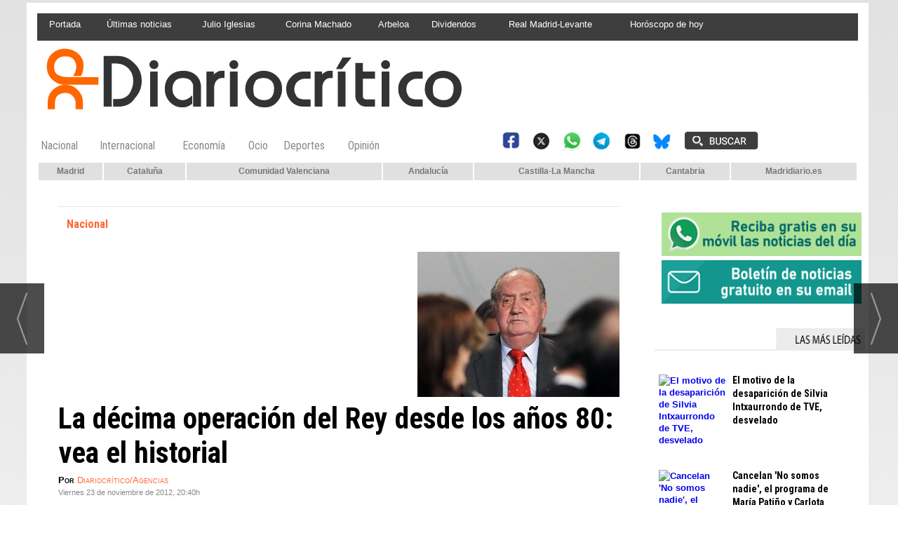

--- FILE ---
content_type: text/html; charset=UTF-8
request_url: https://www.diariocritico.com/noticia/423469/nacional/salud-del-rey/operacion-del-rey
body_size: 24509
content:
<!DOCTYPE html>
<html lang="es"><head>
<meta http-equiv="Content-Type" content="text/html; charset=UTF-8" />

<title>La décima operación del Rey desde los años 80: vea el historial | Diariocrítico.com</title>
<meta name="robots" content="index, follow, max-image-preview:large" />
<script>var auto_link_ed = false;</script>

<base href="https://www.diariocritico.com/"/>
<meta name="description" content="El Rey afronta hoy su décima operación desde los años 80 y tendrá lugar apenas siete meses después de que le reconstruyeran con una prótesis la cadera derecha, desgastada por la artrosis y que se fracturó tras sufrir una caída en su polémico viaje de caza a Botsuana." />
<meta name='keywords' content="" />
<meta name='news_keywords' content="" />
<meta property="article:tag" content="Salud del Rey"/>
<meta property="article:tag" content="operación del Rey"/>
<meta name="author" content="Diariocrítico.com" />
<link rel="canonical" href="https://www.diariocritico.com/noticia/423469/nacional/la-decima-operacion-del-rey-desde-los-anos-80-vea-el-historial.html" />

<link rel="alternate" media="handheld" href="https://www.diariocritico.com/movil/noticia/423469/nacional/la-decima-operacion-del-rey-desde-los-anos-80-vea-el-historial.html" />
<meta property="og:image" content="https://www.diariocritico.com/fotos/1/noticias/03/8a/23/0d/225239.jpg" />
<link rel="preload" as="image" href="https://www.diariocritico.com/fotos/1/noticias/03/8a/23/0d/225239.jpg" fetchpriority="high" crossorigin="anonymous">
<meta property="og:site_name" content="Diariocrítico.com" />
<meta property="og:type" content="article" />
<meta property="og:title" content="La décima operación del Rey desde los años 80: vea el historial" />
<meta property="og:url" content="https://www.diariocritico.com/noticia/423469/nacional/la-decima-operacion-del-rey-desde-los-anos-80-vea-el-historial.html" />
<meta property="og:description" content="El Rey afronta hoy su décima operación desde los años 80 y tendrá lugar apenas siete meses después de que le reconstruyeran con una prótesis la cadera derecha, desgastada por la artrosis y que se fracturó tras sufrir una caída en su polémico viaje de caza" />
<meta name='twitter:card' content='summary_large_image'><meta name='twitter:image:src' content='https://www.diariocritico.com/fotos/1/noticias/03/8a/23/0d/225239.jpg'>
<meta name="twitter:site" content="@diariocritico" />
<meta name="twitter:creator" content="" />
<meta name="twitter:title" content="La décima operación del Rey desde los años 80: vea el historial" />
<meta name="twitter:description" content="El Rey afronta hoy su décima operación desde los años 80 y tendrá lugar apenas siete meses después de que le reconstruyeran con una prótesis la cadera derecha, desgastada por la artrosis y que se fracturó tras sufrir una caída en su polémico viaje de caza" />
<meta name="viewport" content="width=device-width, initial-scale=1">
<link rel="preload" as="script" href="//ads.diariocritico.com/delivery/asyncjs.php">
<link rel="preconnect" href="https://www.googletagmanager.com" crossorigin>
<link rel="preconnect" href="https://fonts.googleapis.com/">
<link rel="preconnect" href="https://fonts.gstatic.com" crossorigin>

<link rel="alternate" type="application/rss+xml" href="https://www.diariocritico.com/rss/ultimasNoticias/" />
<!-- Begin Analytics Tag Global site tag (gtag.js) - Google Analytics -->
<script async src="https://www.googletagmanager.com/gtag/js?id=G-EL5R1S2BK2"></script> 
<script async src="https://www.googletagmanager.com/gtag/js?id=G-HSCNHJ2FBP"></script>
<script>
  window.dataLayer = window.dataLayer || [];
  function gtag(){dataLayer.push(arguments);}
  gtag('js', new Date());

  gtag('config', 'G-EL5R1S2BK2');
  gtag('config', 'G-HSCNHJ2FBP');
</script>
<!-- End Analytics Tag -->
<meta name="msvalidate.01" content="4BA0CFB2C65B62EE4ED6F134101B27E7" />
<!-- a93f160c3077b373e5b80fd09d3b250a907bad72 -->
<meta property="fb:pages" content="75756101590" />
<meta name="lh-site-verification" content="604b22548fbebba00ec6" />
<link rel="preload" as="style" href="https://www.diariocritico.com/editmaker_noticia.css" type="text/css"  onload="this.onload=null;this.rel='stylesheet'"/>
<noscript><link href="https://www.diariocritico.com/editmaker_noticia.css" rel="stylesheet" type="text/css" ></noscript><script type="text/javascript" src="https://www.diariocritico.com/editmaker_noticia.js" ></script>
<link rel="apple-touch-icon" sizes="114x114" href="https://www.diariocritico.com/imagenes/apple-icon-114x114.png">
<link href='https://fonts.googleapis.com/css?family=Roboto+Condensed:400,300,700' rel='stylesheet' type='text/css'>
<script>$( document ).ready(function() { $('.encuesta.v center br').remove();});</script>

<link rel="stylesheet" href="https://site-assets.fontawesome.com/releases/v6.5.2/css/all.css" >

<script src="//ads.diariocritico.com/delivery/asyncjs.php" async=""></script>

<script>
document.addEventListener("DOMContentLoaded", function () {
  const rotativos = document.querySelectorAll(".revive-rotativo");

  rotativos.forEach(function (contenedor) {
    const zoneid = contenedor.dataset.zoneid;
    const iframe = document.createElement("iframe");

    function recargarIframe() {
      const cb = Date.now(); // cache-buster
      iframe.src = `https://ads.diariocritico.com/delivery/afr.php?zoneid=${zoneid}&cb=${cb}`;

      // Siguiente rotación con nuevo tiempo aleatorio
      const nextDelay = Math.floor(Math.random() * (30 - 10 + 1) + 10) * 1000; // entre 10 y 30 segundos
      setTimeout(recargarIframe, nextDelay);
    }

    // Configura el iframe
    iframe.setAttribute("allow", "autoplay");
    iframe.setAttribute("scrolling", "no");
    iframe.setAttribute("frameborder", "0");
    iframe.setAttribute("title", "Publicidad");

    iframe.style.width = "100%";
    iframe.style.height = "100%";

    contenedor.appendChild(iframe);
    recargarIframe(); // Lanza la primera carga
  });
});
</script>


<script type="text/javascript">
	;(function( w ){
	"use strict";
	if( !w.loadCSS ){
	w.loadCSS = function(){};
	}
	var rp = loadCSS.relpreload = {};
	rp.support = (function(){
	var ret;
	try {
	ret = w.document.createElement( "link" ).relList.supports( "preload" );
	} catch (e) {
	ret = false;
	}
	return function(){
	return ret;
	};
	})();
	rp.bindMediaToggle = function( link ){
	var finalMedia = link.media || "all";
	function enableStylesheet(){
	if( link.addEventListener ){
	link.removeEventListener( "load", enableStylesheet );
	} else if( link.attachEvent ){
	link.detachEvent( "onload", enableStylesheet );
	}
	link.setAttribute( "onload", null );
	link.media = finalMedia;
	}
	if( link.addEventListener ){
	link.addEventListener( "load", enableStylesheet );
	} else if( link.attachEvent ){
	link.attachEvent( "onload", enableStylesheet );
	}
	setTimeout(function(){
	link.rel = "stylesheet";
	link.media = "only x";
	});
	setTimeout( enableStylesheet, 3000 );
	};
	rp.poly = function(){
	if( rp.support() ){
	return;
	}
	var links = w.document.getElementsByTagName( "link" );
	for( var i = 0; i < links.length; i++ ){
	var link = links[ i ];
	if( link.rel === "preload" && link.getAttribute( "as" ) === "style" && !link.getAttribute( "data-loadcss" ) ){
	link.setAttribute( "data-loadcss", true );
	rp.bindMediaToggle( link );
	}
	}
	};
	if( !rp.support() ){
	rp.poly();
	var run = w.setInterval( rp.poly, 500 );
	if( w.addEventListener ){
	w.addEventListener( "load", function(){
	rp.poly();
	w.clearInterval( run );
	} );
	} else if( w.attachEvent ){
	w.attachEvent( "onload", function(){
	rp.poly();
	w.clearInterval( run );
	} );
	}
	}
	if( typeof exports !== "undefined" ){
	exports.loadCSS = loadCSS;
	}
	else {
	w.loadCSS = loadCSS;
	}
	}( typeof global !== "undefined" ? global : this ) );
	</script>

<script type="text/javascript">var idnoti = '423469';</script>
<script src='https://www.google.com/recaptcha/api.js'  async defer></script><script type="application/ld+json">
{
"@context": "https://schema.org",
"@graph": [
{
"@id": "https:\/\/www.diariocritico.com\/#organization",
"@type": "Organization",
"name": "Diariocrítico.com",
"url": "https:\/\/www.diariocritico.com\/",
"logo": {
"@type": "ImageObject",
"@id": "https:\/\/www.diariocritico.com\/#logo",
"url": "https:\/\/www.diariocritico.com\/imagenes\/logodcmovil.gif",
"width": 112,
"height": 112
}
},
{
"@type": "BreadcrumbList",
"itemListElement": [
{
"@type": "ListItem",
"position": 1,
"item": {
"@id": "https:\/\/www.diariocritico.com\/",
"name": "Diariocrítico.com"
}
}
,{
"@type": "ListItem",
"position": 2,
"item": {
"@id": "https:\/\/www.diariocritico.com\/nacional",
"name": "Nacional"
}
}
]
},
{
"@type": "NewsArticle",
"@id": "https:\/\/www.diariocritico.com\/noticia\/423469\/nacional\/la-decima-operacion-del-rey-desde-los-anos-80-vea-el-historial.html#news",
"mainEntityOfPage": {
"@type": "WebPage",
"@id": "https:\/\/www.diariocritico.com\/noticia\/423469\/nacional\/la-decima-operacion-del-rey-desde-los-anos-80-vea-el-historial.html"
},
"url": "https:\/\/www.diariocritico.com\/noticia\/423469\/nacional\/la-decima-operacion-del-rey-desde-los-anos-80-vea-el-historial.html",
"headline": "La décima operación del Rey desde los años 80: vea el historial",
"datePublished": "2012-11-23T20:40:18Z",
"dateModified": "2012-11-23T20:47:45Z",
"image": {
"@type": "ImageObject",
"url": "https:\/\/www.diariocritico.com\/fotos\/1\/noticias\/03\/8a\/23\/0d\/225239.jpg",
"height": 207,
"width": 288
},
"publisher": { "@id": "https:\/\/www.diariocritico.com\/#organization" }
,
"author": [{"@type":"Person","name":"Diariocrítico\/Agencias","url":"https:\/\/www.diariocritico.com\/diariocritico\/agencias\/autor\/3\/"}]
,
"articleBody": "El traumatólogo Angel Villamor , que ya ha intervenido al Rey en ocasiones anteriores, le implantará esta vez una prótesis en su cadera izquierda , también desgastada por la artrosis. Días después de la intervención de abril fruto de la caída en Botsuana , Don Juan Carlos tuvo que regresar al quirófano tras sufrir una luxación. Antes de esa fecha, el doctor Villamor realizó en junio de 2011 una artoplastia en la rodilla derecha del monarca, que en septiembre de ese mismo año fue intervenido quirúrgicamente del telón de Aquiles. Un año antes, volvió a pasar por quirófano para que le extirparan un nódulo pulmonar, que resultó benigno. El resto de operaciones a las que se ha sometido el jefe del Estado no son tan recientes. Hay que retroceder al año 2001 para encontrar otra intervención quirúrgica del Rey, en este caso para que le eliminaran unas varices. Las intervenciones a las que se ha sometido cuando era más joven no han sido por motivos de salud, sino que han sido consecuencia de accidentes que sufrió practicando deporte. En 1981, el jefe del Estado chocó con una puerta de cristal que da al jardín del Palacio de la Zarzuela después de jugar un partido de squash, lo que le provocó heridas en varias partes del cuerpo (tórax, muslo, antebrazo izquierdo, manos y nariz). Tuvo un mes el brazo izquierdo escayolado porque un cristal le había cortado el nervio radial. Dos años después, sufrió una caída en la estación suiza de esquí de Gstaad que le provocó una fisura de pelvis. Tuvo que guardar cama un mes y llevó muletas durante semanas. Además, como consecuencia del percance, se le detectó una fibrosis que le extirparon en la clínica San Josep de Barcelona en 1985. Un segundo accidente practicando esquí le llevó al quirófano el 30 de diciembre de 2001. Un esquiador le había derribado involuntariamente mientras esquiaba en Baqueria Beret y Don Juan Carlos fue operado en el hospital madrileño Puerta de Hierro de una lesión en la rodilla derecha que le había afectado al platillo tibial externo. Tuvo que usar muletas hasta abril de 1992. Al margen de estas operaciones, el Rey ha tenido algún otro percance sin gravedad. En 1980, se cayó al bajar de un tanque tras unas maniobras militares en Zaragoza. En 1988 se golpeó con una rama en un ojo durante una cacería en Suecia y en 1995 se hizo una fisura en la zona próxima a la muñeca derecha tras resbalar en una placa de hielo en la estación de esquí de Candanchú (Huesca). Vea también: - Diariocrítico desvela las claves de su enfermedad - Matan al Rey en Twitter: trending topic como #DEPMajestad - Telecinco comenzará el rodaje del 'biopic' del Rey la semana de su operación"
,
"about": "El Rey afronta hoy su décima operación desde los años 80 y tendrá lugar apenas siete meses después de que le reconstruyeran con una prótesis la cadera derecha, desgastada por la artrosis y que se fracturó tras sufrir una caída en su polémico viaje de caza a Botsuana."
,
"keywords": "Salud del Rey, operación del Rey"

}
]
}
</script>
</head>
<body>

<div class="centerdiv">
<div id="MES"></div>
<table><tbody>
<tr>
<td class="editmaker">
<div id="MSC">
<!-- menu 19 -->
<table id="id_menu_19" data-id="19" class='menu horizontal editMenuEdit hor_29 est_29'><tr>
<td><a href="https://www.diariocritico.com/?utm_source=Direct&utm_medium=enlace&utm_campaign=cabecera" target="_self" title="Portada"  alt="Diariocritico.com" >Portada</a></td>
<td><a href="https://www.diariocritico.com/ultimas-noticias?utm_source=Direct&utm_medium=enlace&utm_campaign=cabecera" target="_self" title="Últimas noticias"  alt="Últimas noticias ultima hora" >Últimas noticias</a></td>
<td><a href="https://www.diariocritico.com/sociedad/julio-iglesias-niega-todo-en-un-comunicado" target="_self" title="Julio Iglesias"  alt="Julio Iglesias comunicado niega" >Julio Iglesias</a></td>
<td><a href="https://www.diariocritico.com/internacional/organizacion-aclara-regalo-medalla-nobel-paz-corina-trump" target="_self" title="Corina Machado"  alt="Corina Machado trump nobel" >Corina Machado</a></td>
<td><a href="https://www.diariocritico.com/deportes/arbeloa-se-atrinchera-ante-la-prensa" target="_self" title="Arbeloa"  alt="Arbeloa rueda de prensa" >Arbeloa</a></td>
<td><a href="https://www.diariocritico.com/economia/calendario-dividendos-en-bolsa-enero" target="_self" title="Dividendos"  alt="calendario Dividendos españa" >Dividendos</a></td>
<td><a href="https://www.diariocritico.com/deportes/futbol/laliga/20260117/real-madrid-levante-horario-donde-ver-tv-online" target="_self" title="Real Madrid-Levante"  alt="Real Madrid-Levante horario donde verlo" >Real Madrid-Levante</a></td>
<td><a href="https://www.diariocritico.com/horoscopo-hoy-sabado-17-enero-2026" target="_self" title="Horóscopo de hoy"  alt="horoscopo hoy sábado 17 enero 2026" >Horóscopo de hoy</a></td>
<td class="con_publi menu__29 id_publi_755"  ><div style="width: 140px"></div></td>
</tr></table><table class="menu hor_29 est_29"><tr>
</tr>
</table>
<!-- fin menu -->

<!-- menu 259 -->
<table id="id_menu_259" data-id="259" class='menu horizontal editMenuEdit hor_1 est_1'><tr>
<td class="con_publi menu__1 id_publi_397"><ins
  data-revive-zoneid="14"
  data-revive-id="2186d918c6a9857bbf2222393fd5d098"
  style="display:inline-block;width:140px;height:600px;"
  aria-label="Publicidad 140x600">
</ins></td>
</tr>
</table>
<!-- fin menu -->
</div>
<div id="C">
<!-- CABECERA -->
<table class="cabecera" style="height:120px;background:url(https://www.diariocritico.com/imagenes/cabecera-diariocritico2.jpg);background-repeat:no-repeat;"><tr><td class="izq" onclick="window.location='https://www.diariocritico.com/'"><img id="img_cabecera" src="https://www.diariocritico.com/imagenes/cabecera-diariocritico2.jpg" alt="www.diariocritico.com" /></td><td align="right">
<!-- menu 18 -->
<table id="id_menu_18" data-id="18" class='menu en_cabecera horizontal editMenuEdit hor_28 est_28'><tr>
<td class="con_publi menu__28 id_publi_798"><ins
  data-revive-zoneid="323"
  data-revive-id="2186d918c6a9857bbf2222393fd5d098"
  style="display:inline-block;width:320px;height:100px;"
  aria-label="Publicidad 320x100">
</ins></td>
</tr></table><table class="menu en_cabecera hor_raiz hor_28 est_28"><tr>
</tr>
</table>
<!-- fin menu -->
</td></tr></table>
<!-- FIN DE CABECERA -->
</div>
<div id="MBC">
<!-- menu 40 -->
<table id="id_menu_40" data-id="40" class='menu horizontal editMenuEdit hor_20 est_20'><tr>
<td><a href="https://www.diariocritico.com/nacional?utm_source=promo&utm_medium=cabecera&utm_campaign=bajo-cabecera&cache=true" target="_self" title="Nacional"  alt="Última hora de las noticias de España, información y opinión de la actualidad nacional. Las últimas noticias de Madrid, Valencia, Andalucía, Cataluña" >Nacional</a></td>
<td><a href="https://www.diariocritico.com/internacional?utm_source=promo&utm_medium=bajo-cabecera&utm_campaign=internacional&cache=true" target="_self" title="Internacional"  alt="Última hora de las noticias Internacionales, información y opinión de la actualidad mundial. Información sobre la Unión Europea, Estados Unidos, Argentina, Venezuela, México y toda hispanoamérica" >Internacional</a></td>
<td><a href="https://www.diariocritico.com/economia?utm_source=promo&utm_medium=bajo-cabecera&utm_campaign=economia&cache=true" target="_self" title="Economía"  alt="Economía. Noticias, la bolsa, Íbex 35, índices, análisis, fotos, vídeos, imagenes, agenda y otros servicios de economía española USA e internacional en Diariocritico." >Economía</a></td>
<td><a href="https://www.diariocritico.com/ocio?utm_source=promo&utm_medium=bajo-cabecera&utm_campaign=ocio&cache=true" target="_self" title="Ocio"  alt="Propuestas para el tiempo libre, cronica rosa, música, teatro, libros, cine, salud y bienestar" >Ocio</a></td>
<td><a href="https://www.diariocritico.com/ultimas-noticias-deportes?utm_source=promo&utm_medium=cabecera&utm_campaign=bajo-cabecera?cache=true" target="_self" title="Deportes"  alt="&#9989; Últimas noticias de Deportes; última hora de la actualidad sobre fútbol, baloncesto, ciclismo, tenis, motor y Fórmula 1 LaLiga Santander · LaLiga SmartBank · Champions League" >Deportes</a></td>
<td><a href="https://www.diariocritico.com/opinion?utm_source=promo&utm_medium=cabecera&utm_campaign=bajo-cabecera&cache=true" target="_self" title="Opinión"  alt="Artículos de opinión, editoralistas" >Opinión</a></td>
<td class="titulo con_img"><img src="https://www.diariocritico.com/imagenes/space01.png" alt="space" /></td>
<td class="con_publi menu__20 id_publi_846"><table><tbody><tr>
            <td class="con_img"><a href="/redes-sociales/" target="_self" title="Buscador"><img src="https://www.diariocritico.com/imagenes/redes-sociales-2025.png" alt="Buscador"  height="40" /></a></td>
            <td class="con_img"><a href="/buscar/" target="_self" title="Buscador"><img src="https://www.diariocritico.com/imagenes/buscador.png" alt="Buscador" width="120" height="40" /></a></td>
</tr></tbody></table></td>
</tr>
</table>
<!-- fin menu -->

<!-- menu 172 -->
<table id="id_menu_172" data-id="172" class='menu horizontal editMenuEdit hor_35 est_35'><tr>
<td><a href="https://www.diariocritico.com/tag/madrid?utm_source=C24&utm_medium=enlace&utm_term=cabecera&" target="_blank" title="Madrid"  alt="Noticias, información y última hora de la Comunidad de madrid, sucesos, coronavirus, gobierno, ruedas de prensa" >Madrid</a></td>
<td><a href="https://www.diariocritico.com/tag/cataluna?utm_source=C24&utm_medium=enlace&utm_term=cabecera" target="_self" title="Cataluña"  alt="Noticias de Cataluña, última hora" >Cataluña</a></td>
<td><a href="https://www.diariocritico.com/comunidad-valenciana" target="_self" title="Comunidad Valenciana"  alt="diario digital valencia noticias de la comunidad Valenciana" >Comunidad Valenciana</a></td>
<td><a href="https://www.diariocritico.com/tag/andalucia?utm_source=MDO&utm_medium=enlace&utm_term=cabecera" target="_self" title="Andalucía"  alt="Noticias, información, última hora de Andalucía sucesos, coronavirus, gobierno, playas, costa" >Andalucía</a></td>
<td><a href="https://www.diariocritico.com/castilla-la-mancha" target="_self" title="Castilla-La Mancha"  alt="Noticias de Castilla-La Mancha, última hora" >Castilla-La Mancha</a></td>
<td><a href="https://www.cantabria24horas.com/?utm_source=C24&utm_medium=enlace&utm_term=cabecera" target="_blank" title="Cantabria" >Cantabria</a></td>
<td><a href="https://www.madridiario.es?utm_source=C24&utm_medium=enlace&utm_term=cabecera&" target="_self" title="Madridiario.es" >Madridiario.es</a></td>
</tr></table><table class="menu hor_35 est_35"><tr>
</tr>
</table>
<!-- fin menu -->

<!-- menu 174 -->
<table id="id_menu_174" data-id="174" class='menu horizontal editMenuEdit hor_1 est_1'><tr>
<td class="con_publi menu__36 id_publi_185"><div style="padding-bottom:30px;"></div></td>
<td class="con_publi menu__35 id_publi_256"><div style="padding-bottom:10px;"></div></td>
</tr>
</table>
<!-- fin menu -->
</div>
<table class="colapsada" id="colaps"><tbody>
<tr>

<td class="sinpadding"></td>

<td class="SMD"></td>

</tr>

<tr>

<td class="ccentro">
<div id="TCC"></div>
<div id="NC">
<!-- noticia -->
<div class="n1 sin_borde dentroNoticia" data-id="423469"><form><input type="hidden" id="id_seccion_actual" value="4" /></form><div class='navegacion'><a href="https://www.diariocritico.com/nacional" class="seccion" style="display:block;">Nacional</a>
</div>
<div title="noticia 423469"><table style="float:right;margin-right:0px;" class="foto posF-3 "><tr><td><div class="fotodiv"><img src='https://www.diariocritico.com/fotos/1/noticias/03/8a/23/0d/225239.jpg' width="288" height="207" title="La décima operación del Rey desde los años 80: vea el historial" alt="La décima operación del Rey desde los años 80: vea el historial" /></div></td></tr></table><h1 class="titulo">La décima operación del Rey desde los años 80: vea el historial</h1></div>
<div class='firmante' id='firmante_3'>Por <a href='https://www.diariocritico.com/diariocritico/agencias/autor/3/' class='enlace'><span class='nombre_firmante'>Diariocrítico/Agencias</span></a>
</div><div class='ulthora fecha_publicacion'> <span class="dia_mes_anno">viernes 23 de noviembre de 2012</span><span class="sepF">, </span><span class="hora_minutos">20:40h</span></div>
<div class='ulthora fecha_publicacion fecha_modificacion'><span class="leyendaMod">Última actualización: </span><span class="dia_mes_anno">viernes 23 de noviembre de 2012</span><span class="sepF">, </span><span class="hora_minutos">20:47h</span></div>
<div class="social">
  <a onclick="javascript:window.open(this.href,'', 'menubar=no,toolbar=no,resizable=yes,scrollbars=yes,height=600,width=600');return false;"  href="https://www.facebook.com/sharer/sharer.php?sdk=joey&u=https://www.diariocritico.com/noticia/423469/nacional/la-decima-operacion-del-rey-desde-los-anos-80-vea-el-historial.html" target="blank""><span>Facebook</span></a>

  <a onclick="javascript:window.open(this.href,'', 'menubar=no,toolbar=no,resizable=yes,scrollbars=yes,height=600,width=600');return false;"  href="https://twitter.com/intent/tweet?original_referer=https://www.diariocritico.com/noticia/423469/nacional/la-decima-operacion-del-rey-desde-los-anos-80-vea-el-historial.html&text=La%20d%C3%A9cima%20operaci%C3%B3n%20del%20Rey%20desde%20los%20a%C3%B1os%2080%3A%20vea%20el%20historial%20https://www.diariocritico.com/noticia/423469/nacional/la-decima-operacion-del-rey-desde-los-anos-80-vea-el-historial.html" target="_blank"><span>Twitter</span></a>


  
<a
  class="icon-bluesky"
  href="#"
  onclick="
    const t=''.trim();
    const u='https://www.diariocritico.com/noticia/423469/nacional/la-decima-operacion-del-rey-desde-los-anos-80-vea-el-historial.html'.trim();
    const text = encodeURIComponent((t ? t + ' ' : '') + u);
    window.open(
      'https://bsky.app/intent/compose?text=' + text,
      '',
      'menubar=no,toolbar=no,resizable=yes,scrollbars=yes,height=600,width=600'
    );
    return false;
  "
  target="_blank"
  rel="noopener"
>
  <span>Bluesky</span>
</a>




  
  <a href="https://api.whatsapp.com/send?text=https://www.diariocritico.com/noticia/423469/nacional/la-decima-operacion-del-rey-desde-los-anos-80-vea-el-historial.html" target="_blank"><span>WhatsApp</span></a>

<a onclick="javascript:window.open(this.href,'', 'menubar=no,toolbar=no,resizable=yes,scrollbars=yes,height=600,width=600');return false;" href="https://t.me/share/url?url=https://www.diariocritico.com/noticia/423469/nacional/la-decima-operacion-del-rey-desde-los-anos-80-vea-el-historial.html&text=La%20d%C3%A9cima%20operaci%C3%B3n%20del%20Rey%20desde%20los%20a%C3%B1os%2080%3A%20vea%20el%20historial%20https://www.diariocritico.com/noticia/423469/nacional/la-decima-operacion-del-rey-desde-los-anos-80-vea-el-historial.html" target="_blank" ><span>Telegram</span></a>
</div>



<div class="entradilla">El Rey afronta hoy su décima operación desde los años 80 y tendrá lugar 
apenas siete meses después de que le reconstruyeran con una prótesis la 
cadera derecha, desgastada por la artrosis y que se fracturó tras sufrir
 una caída en su polémico viaje de caza a Botsuana.</div>
<div class="texto" id="textoNoticia">&nbsp; El traumatólogo <b>Angel Villamor</b>, que ya ha intervenido al Rey en 
ocasiones anteriores, le implantará <a target="" title="" href="http://www.diariocritico.com/nacional/operacion-de-cadera/operacion-del-rey/hospital-san-jose/423466">esta vez una prótesis en su cadera 
izquierda</a>, también desgastada por la artrosis.
&nbsp;&nbsp; <br /><br />Días después de la intervención de abril fruto de <a target="" title="" href="http://www.diariocritico.com/nacional/twitter/facebook/redes-sociales/botsuana/caza-de-elefantes/410535">la caída en 
Botsuana</a>, <b>Don Juan Carlos</b> tuvo que regresar al quirófano tras sufrir una
 luxación. Antes de esa fecha, el doctor Villamor realizó en junio de 
2011 una artoplastia en la rodilla derecha del monarca, que en 
septiembre de ese mismo año fue intervenido quirúrgicamente del telón de
 Aquiles. Un año antes, volvió a pasar por quirófano para que le 
extirparan un nódulo pulmonar, que resultó benigno.<br />
&nbsp;&nbsp; <br />El resto de operaciones a las que se ha sometido el jefe del 
Estado no son tan recientes. Hay que retroceder al año 2001 para 
encontrar otra intervención quirúrgica del Rey, en este caso para que le
 eliminaran unas varices.<br />
&nbsp;&nbsp; <br />Las intervenciones&nbsp;&nbsp;a las que se ha sometido cuando era más joven 
no han sido por motivos de salud, sino que han sido consecuencia de 
accidentes que sufrió practicando deporte.<br />
&nbsp;&nbsp; <br />En 1981, el jefe del Estado chocó con una puerta de cristal que da
 al jardín del Palacio de la Zarzuela después de jugar un partido de 
squash, lo que le provocó heridas en varias partes del cuerpo (tórax, 
muslo, antebrazo izquierdo, manos y nariz). Tuvo un mes el brazo 
izquierdo escayolado porque un cristal le había cortado el nervio 
radial.<br />
&nbsp;&nbsp; <br />Dos años después, sufrió una caída en la estación suiza de esquí 
de Gstaad que le provocó una fisura de pelvis. Tuvo que guardar cama un 
mes y llevó muletas durante semanas. Además, como consecuencia del 
percance, se le detectó una fibrosis que le extirparon en la clínica San
 Josep de Barcelona en 1985.<br />
&nbsp;&nbsp; <br />Un segundo accidente practicando esquí le llevó al quirófano el 30
 de diciembre de 2001. Un esquiador le había derribado involuntariamente
 mientras esquiaba en Baqueria Beret y Don Juan Carlos fue operado en el
 hospital madrileño Puerta de Hierro de una lesión en la rodilla derecha
 que le había afectado al platillo tibial externo. Tuvo que usar muletas
 hasta abril de 1992.<br />
&nbsp;&nbsp; <br />Al margen de estas operaciones, el Rey ha tenido algún otro 
percance sin gravedad. En 1980, se cayó al bajar de un tanque tras unas 
maniobras militares en Zaragoza. En 1988 se golpeó con una rama en un 
ojo durante una cacería en Suecia y en 1995 se hizo una fisura en la 
zona próxima a la muñeca derecha tras resbalar en una placa de hielo en 
la estación de esquí de Candanchú (Huesca).<br /><br /><b>Vea también:</b><br /><br />- <a target="" title="" href="http://www.diariocritico.com/nacional/salud-del-rey/artrosis-genetica/operacion-del-rey/423314">Diariocrítico desvela las claves de su enfermedad</a><br /><a href="http://www.diariocritico.com/e-xclusivo/ver-para-creer/twitter/trending-topic/rey/muere-el-rey-don-juan-carlos/423181">- Matan al Rey en Twitter: trending topic como #DEPMajestad </a><br />- <a target="" title="" href="http://www.diariocritico.com/ocio/television/telecinco/biopic/operacion-de-cadera/rey-don-juan-carlos/423141">Telecinco comenzará el rodaje del 'biopic' del Rey la semana de su operación</a></div>
<div class="content-tags"><div class="tags"><a href="https://www.diariocritico.com/tag/salud-del-rey">Salud del Rey</a>
</div><div class="tags"><a href="https://www.diariocritico.com/tag/operacion-del-rey">operación del Rey</a>
</div></div><script>$(function(){ $('#videos_noticia .videoWrapper .video-js').append('<div style="position: absolute;top: 0;left: 0;right: 0;height: 60px;"></div>')});</script>
<table style="width:100%;"><tr><td style="text-align:left;"><div class='interesa_noticia' id='capa_interesa_423469'>¿Te ha parecido interesante esta noticia? &nbsp;&nbsp;<a href="#" class="enlace ico_a_favor_noticia"><img src='https://www.diariocritico.com/imagenes/ico_a_favor_on.gif'> Si (<span id="voto_pos">2</span>)</a>&nbsp;&nbsp;&nbsp;<a href="#" class="enlace ico_en_contra_noticia"><img src='https://www.diariocritico.com/imagenes/ico_en_contra_on.gif'> No(<span id="voto_neg">0</span>)</a></div>
</td><td style="text-align:right;"></td></tr></table><div class="separador"></div>
</div>
<div style="clear:both"/>


<div class="comparte_noticia"></div>

<span id="comentariosED"></span><br /><span id="comentar_noticia_pleg"></span><script>function muestraBloqueComentarios(){$('#comentarios').show();$('#comentariosCollapsed').hide();}</script><div id='comentariosCollapsed' onclick="javascript:muestraBloqueComentarios();"><div class="plusComments">+</div><div class="plusCommentsTxt"><span class="enlace">0 comentarios</span></div></div><div id='comentarios' style="display:none"><ul><li><a href='#foros-asociados'><span id="etqComentarios">Comentarios</span></a></li></ul> <div id='foros-asociados' class="foros-asociados">
<div id="capa_formulario">
<form id="comentar_noticia" class="formComentarNoticia" method="post" action="/mvc/noticia/guardarComentario">
<input type="hidden" name="id_noticia" value="423469"  class="required form-control">
<div class="datosFromRow">
<div class="datosFromCol contF">
<div class="datosPer datosFromRow">
<div class="datosFromCol cajaP">
<input type="text" name="nombre"  class="required form-control" placeholder="Nombre" />
</div>
<div class="datosFromCol cajaP">
<input type="text" name="email" id="email_form" class="required validate-email form-control" placeholder="Email"  />
</div>
</div>
<div class="datosCom cajaP">
<textarea rows="5" placeholder="Escriba su comentario" name="comentario" id="comentario_form" class="required form-control"></textarea><br>
</div>
<div class="datosFromRow formFooter">
<label class="labelAceptoPolitica">
<input id="aceptoPolitica" type="checkbox" class="form-control" name="aceptoPolitica" value="1">
<span>He leído y acepto la <a href="https://www.diariocritico.com/politica-de-privacidad" target="_blank">Política de Privacidad </a>(y el <a href="/condiciones_uso.asp" target="_blank">Aviso Legal</a>).</span>
</label>
<div class="datosFromCol g-recaptcha" data-sitekey="6Ldjly0UAAAAAKc9iQK6Qftjpjm-I7coMEsSJDJP">
</div>
<div class="datosFromCol envif">
<input type="submit" class="form-control btn btn-success" id="enviar_comentario" value="Enviar comentario">
</div>
</div>
</div>
<div class="datosLeg datosFromCol">
<strong>Normas de uso</strong><br />
<p>Esta es la opinión de los internautas, no de Diariocrítico.com</p>
<p>No está permitido verter comentarios contrarios a la ley o injuriantes.</p>
<p>La dirección de email solicitada en ningún caso será utilizada con fines comerciales.</p>
<p>Tu dirección de email no será publicada.</p>
<p>Nos reservamos el derecho a eliminar los comentarios que consideremos fuera de tema.</p>
</div>
</div>
</form>
<div class="mensajeForm" id="mensajeForm"></div>
</div></div></div><script type='text/javascript'>
jQuery(function ($){
(function() {
$('#comentarios').tabs();
})();
});
</script>

</div>
<div>
<!-- menu 372 -->
<table id="id_menu_372" data-id="372" class='menu horizontal editMenuEdit hor_1 est_1'><tr>
<td class="con_publi menu__1 id_publi_817"><div class="anuncio-300x250"><div class="caja-publicidad">Publicidad</div><ins data-revive-zoneid="319" data-revive-id="2186d918c6a9857bbf2222393fd5d098"></ins></div></div></td>
<td class="con_publi menu__1 id_publi_818"><div class="anuncio-300x250"><div class="caja-publicidad">Publicidad</div><ins data-revive-zoneid="321" data-revive-id="2186d918c6a9857bbf2222393fd5d098"></ins></div></div></td>
<td class="con_publi menu__1 id_publi_255"  ><div style="padding-bottom:20px;"></div></td>
</tr></table><table class="menu hor_1 est_1"><tr>
</tr>
</table>
<!-- fin menu -->

<!-- menu 249 -->
<table id="id_menu_249" data-id="249" class='menu horizontal editMenuEdit hor_1 est_1'><tr>
<td>        <div class="tableModulo" id="id_modulo_8">
			<div class="tableModuloIn">
									<div class="row">	
											<div class="elemento_modulo pos1" data-posicion="1" id="pos1_8">
							<div  data-id="594570" class="titular_abajo noticiaWrap n2">
				        <div class="foto">
			<a  href="https://www.diariocritico.com/nacional/sarah-santaolalla-denuncia-a-vito-quiles">
				<span class="superior"></span>
				<img loading="lazy"  src="https://www.diariocritico.com/fotos/modulos/8/249/1_8_249_sarah-santaolalla-vito-quiles.jpg"  alt="Apoyo en redes a la periodista Sarah Santaolalla tras su denuncia a Vito Quiles por seguirla" title="Apoyo en redes a la periodista Sarah Santaolalla tras su denuncia a Vito Quiles por seguirla" />
			</a>
					</div>
	    	       
        <div class="tituloWrap"><div class="titulo" ><a   href="https://www.diariocritico.com/nacional/sarah-santaolalla-denuncia-a-vito-quiles">Apoyo en redes a la periodista Sarah Santaolalla tras su denuncia a Vito Quiles por seguirla</a></div></div>
    	            		        </div>						</div>
												<div class="elemento_modulo pos2" data-posicion="2" id="pos2_8">
							<div  data-id="594565" class="titular_abajo noticiaWrap n2">
				        <div class="foto">
			<a  href="https://www.diariocritico.com/nacional/las-5-nuevas-competencias-que-ha-logrado-euskadi">
				<span class="superior"></span>
				<img loading="lazy"  src="https://www.diariocritico.com/fotos/modulos/8/249/2_8_249_378650_imanol-pradales.jpg"  alt="Las 5 nuevas competencias que ha logrado Euskadi del Gobierno central" title="Las 5 nuevas competencias que ha logrado Euskadi del Gobierno central" />
			</a>
					</div>
	    	       
        <div class="tituloWrap"><div class="titulo" ><a   href="https://www.diariocritico.com/nacional/las-5-nuevas-competencias-que-ha-logrado-euskadi">Las 5 nuevas competencias que ha logrado Euskadi del Gobierno central</a></div></div>
    	            		        </div>						</div>
												<div class="elemento_modulo pos3" data-posicion="3" id="pos3_8">
							<div  data-id="594564" class="titular_abajo noticiaWrap n2">
				        <div class="foto">
			<a  href="https://www.diariocritico.com/nacional/no-habra-reencuentro-de-la-familia-real">
				<span class="superior"></span>
				<img loading="lazy"  src="https://www.diariocritico.com/fotos/modulos/8/249/3_8_249_378649_reyes-premios-nacionlaes-deporte-20190110-02.jpg"  alt="La Familia Real, sin reencuentro al completo con ocasión del funeral de Irene de Grecia" title="La Familia Real, sin reencuentro al completo con ocasión del funeral de Irene de Grecia" />
			</a>
					</div>
	    	       
        <div class="tituloWrap"><div class="titulo" ><a   href="https://www.diariocritico.com/nacional/no-habra-reencuentro-de-la-familia-real">La Familia Real, sin reencuentro al completo con ocasión del funeral de Irene de Grecia</a></div></div>
    	            		        </div>						</div>
											</div>
										<div class="row">	
											<div class="elemento_modulo pos4" data-posicion="4" id="pos4_8">
							<div  data-id="594560" class="titular_abajo noticiaWrap n2">
				        <div class="foto">
			<a  href="https://www.diariocritico.com/nacional/podria-haber-mas-agresiones-cirujano-violo-paciente-sedada">
				<span class="superior"></span>
				<img loading="lazy"  src="https://www.diariocritico.com/fotos/modulos/8/249/4_8_249_378645_pacientes-hospitales-quirofanos-medicos-stephen-andrews-gwgfpdxisis-unsplash.jpg"  alt="Podría haber más agresiones del cirujano acusado de violar a una paciente sedada en Murcia" title="Podría haber más agresiones del cirujano acusado de violar a una paciente sedada en Murcia" />
			</a>
					</div>
	    	       
        <div class="tituloWrap"><div class="titulo" ><a   href="https://www.diariocritico.com/nacional/podria-haber-mas-agresiones-cirujano-violo-paciente-sedada">Podría haber más agresiones del cirujano acusado de violar a una paciente sedada en Murcia</a></div></div>
    	            		        </div>						</div>
												<div class="elemento_modulo pos5" data-posicion="5" id="pos5_8">
							<div  data-id="594557" class="titular_abajo noticiaWrap n2">
				        <div class="foto">
			<a  href="https://www.diariocritico.com/nacional/feijoo-europa-tiene-prepararse-defenderse-seguridad-prioridad">
				<span class="superior"></span>
				<img loading="lazy"  src="https://www.diariocritico.com/fotos/modulos/8/249/5_8_249_378642_feijoo-mocion.jpg"  alt="Feijóo afirma que Europa tiene que prepararse para 'defenderse' y que la seguridad es la 'prioridad'" title="Feijóo afirma que Europa tiene que prepararse para 'defenderse' y que la seguridad es la 'prioridad'" />
			</a>
					</div>
	    	       
        <div class="tituloWrap"><div class="titulo" ><a   href="https://www.diariocritico.com/nacional/feijoo-europa-tiene-prepararse-defenderse-seguridad-prioridad">Feijóo afirma que Europa tiene que prepararse para "defenderse" y que la seguridad es la "prioridad"</a></div></div>
    	            		        </div>						</div>
												<div class="elemento_modulo pos6" data-posicion="6" id="pos6_8">
							<div  data-id="594556" class="titular_abajo noticiaWrap n2">
				        <div class="foto">
			<a  href="https://www.diariocritico.com/nacional/rebelion-contra-yolanda-diaz-iu-pide-coalicion-no-se-llame-sumar">
				<span class="superior"></span>
				<img loading="lazy"  src="https://www.diariocritico.com/fotos/modulos/8/249/6_8_249_378641_image00010_1.jpeg"  alt="Rebelión interna contra Yolanda Diaz: IU pide que la coalición no se llame Sumar ni gire en torno a ella" title="Rebelión interna contra Yolanda Diaz: IU pide que la coalición no se llame Sumar ni gire en torno a ella" />
			</a>
					</div>
	    	       
        <div class="tituloWrap"><div class="titulo" ><a   href="https://www.diariocritico.com/nacional/rebelion-contra-yolanda-diaz-iu-pide-coalicion-no-se-llame-sumar">Rebelión interna contra Yolanda Diaz: IU pide que la coalición no se llame Sumar ni gire en torno a ella</a></div></div>
    	            		        </div>						</div>
											</div>
										<div class="row">	
											<div class="elemento_modulo pos7" data-posicion="7" id="pos7_8">
							<div  data-id="594537" class="titular_abajo noticiaWrap n2">
				        <div class="foto">
			<a  href="https://www.diariocritico.com/nacional/juicio-trama-mascarillas-abalos-koldo-aldama-abril">
				<span class="superior"></span>
				<img loading="lazy"  src="https://www.diariocritico.com/fotos/modulos/8/249/7_8_249_378635_abalos-y-aldama.jpg"  alt="El juicio por el 'caso mascarillas' contra Ábalos, Koldo y Aldama ya tiene fecha" title="El juicio por el 'caso mascarillas' contra Ábalos, Koldo y Aldama ya tiene fecha" />
			</a>
					</div>
	    	       
        <div class="tituloWrap"><div class="titulo" ><a   href="https://www.diariocritico.com/nacional/juicio-trama-mascarillas-abalos-koldo-aldama-abril">El juicio por el 'caso mascarillas' contra Ábalos, Koldo y Aldama ya tiene fecha</a></div></div>
    	            		        </div>						</div>
												<div class="elemento_modulo pos8" data-posicion="8" id="pos8_8">
							<div  data-id="594535" class="titular_abajo noticiaWrap n2">
				        <div class="foto">
			<a  href="https://www.diariocritico.com/nacional/sin-datos-telefono-jose-manuel-cuenca-mensajes-dana">
				<span class="superior"></span>
				<img loading="lazy"  src="https://www.diariocritico.com/fotos/modulos/8/249/8_8_249_jose-manuel-cuenca.jpg"  alt="Los técnicos confirman: los mensajes de móvil de la mano derecha de Mazón son irrecuperables" title="Los técnicos confirman: los mensajes de móvil de la mano derecha de Mazón son irrecuperables" />
			</a>
					</div>
	    	       
        <div class="tituloWrap"><div class="titulo" ><a   href="https://www.diariocritico.com/nacional/sin-datos-telefono-jose-manuel-cuenca-mensajes-dana">Los técnicos confirman: los mensajes de móvil de la mano derecha de Mazón son irrecuperables</a></div></div>
    	            		        </div>						</div>
												<div class="elemento_modulo pos9" data-posicion="9" id="pos9_8">
							<div  data-id="594532" class="titular_abajo noticiaWrap n2">
				        <div class="foto">
			<a  href="https://www.diariocritico.com/nacional/turkish-airlines-demanda-pasajero-amenaza-bomba-falsa">
				<span class="superior"></span>
				<img loading="lazy"  src="https://www.diariocritico.com/fotos/modulos/8/249/9_8_249_378629_javier-canada-hrmclerbbjq-unsplash.jpg"  alt="Turkish Airlines baraja demandar al pasajero que forzó un aterrizaje de emergencia por una broma" title="Turkish Airlines baraja demandar al pasajero que forzó un aterrizaje de emergencia por una broma" />
			</a>
					</div>
	    	       
        <div class="tituloWrap"><div class="titulo" ><a   href="https://www.diariocritico.com/nacional/turkish-airlines-demanda-pasajero-amenaza-bomba-falsa">Turkish Airlines baraja demandar al pasajero que forzó un aterrizaje de emergencia por una broma</a></div></div>
    	            		        </div>						</div>
											</div>
								</div>
        </div>
        </td>
</tr>
</table>
<!-- fin menu -->
</div>

</td>

<td id="MD">
<!-- menu 205 -->
<table id="id_menu_205" data-id="205" class='menu vertical editMenuEdit ver_1 est_1'>
<tr><td class="con_publi menu__1 id_publi_401"><div style="padding-bottom:10px; padding-right:10px;"></div>
<a href="https://www.diariocritico.com/noticias-del-dia-diariocritico-y-telegram">
<img loading="lazy" title="Suscripción a Diariocritico en Whatsapp" src="https://www.diariocritico.com/imagenes/banner-wasap-2024.png" width="285" height="62">
</a><div style="padding-bottom:5px;"></div>
<a href="https://www.diariocritico.com/suscripciones-al-boletin">
<img loading="lazy"  title="Suscripción a Diariocritico en email" src="https://www.diariocritico.com/imagenes/banner-boletin-2022.png" width="285" height="62">
</a>
<div style="padding-bottom:20px;"></div></td></tr>
<tr><td>        <div class="tableModulo" id="id_modulo_113">
			<div class="tableModuloIn">
									<div class="row">	
											<div class="elemento_modulo pos1" data-posicion="1" id="pos1_113">
							<div style="padding-bottom:10px;"></div><img loading="lazy" title="Las noticias de actualidad más leidas de hoy en Diariocritico.com" src="https://www.diariocritico.com/bancodeimagenes/28/lasmasleidas.gif" alt="Más leidas" width="300" height="38"/><div style="padding-bottom:10px;"></div>						</div>
											</div>
										<div class="row">	
											<div class="elemento_modulo pos2" data-posicion="2" id="pos2_113">
							        <div class="tableModulo" id="id_modulo_27">
			<div class="tableModuloIn">
									<div class="row">	
											<div class="elemento_modulo pos1" data-posicion="1" id="pos1_27">
							<div data-id="594541" class="titular_derecha noticiaWrap n4">
			        <div class="foto">
			<a  href="https://www.diariocritico.com/television/motivo-desaparicion-repentina-tve-silvia-intxaurrondo">
				<span class="superior"></span>
				<img loading="lazy"  src="https://www.diariocritico.com/fotos/modulos/27/205/1_27_205_378639_silvia-intxaurrondo-2.jpg"  alt="El motivo de la desaparición de Silvia Intxaurrondo de TVE, desvelado" title="El motivo de la desaparición de Silvia Intxaurrondo de TVE, desvelado" />
			</a>
					</div>
    	    	            <div class="tituloWrap">
			<div class="titulo">
				<a  href="https://www.diariocritico.com/television/motivo-desaparicion-repentina-tve-silvia-intxaurrondo">
					El motivo de la desaparición de Silvia Intxaurrondo de TVE, desvelado				</a>
			</div>
		</div>
    	    			
                    </div>
						</div>
											</div>
										<div class="row">	
											<div class="elemento_modulo pos2" data-posicion="2" id="pos2_27">
							<div data-id="594558" class="titular_derecha noticiaWrap n4">
			        <div class="foto">
			<a  href="https://www.diariocritico.com/television/cancelan-no-somos-nadie-programa-maria-patino-carlota-corredera">
				<span class="superior"></span>
				<img loading="lazy"  src="https://www.diariocritico.com/fotos/modulos/27/205/2_27_205_patino-1.jpg"  alt="Cancelan 'No somos nadie', el programa de María Patiño y Carlota Corredera" title="Cancelan 'No somos nadie', el programa de María Patiño y Carlota Corredera" />
			</a>
					</div>
    	    	            <div class="tituloWrap">
			<div class="titulo">
				<a  href="https://www.diariocritico.com/television/cancelan-no-somos-nadie-programa-maria-patino-carlota-corredera">
					Cancelan 'No somos nadie', el programa de María Patiño y Carlota Corredera				</a>
			</div>
		</div>
    	    			
                    </div>
						</div>
											</div>
										<div class="row">	
											<div class="elemento_modulo pos3" data-posicion="3" id="pos3_27">
							<div data-id="594563" class="titular_derecha noticiaWrap n4">
			        <div class="foto">
			<a  href="https://www.diariocritico.com/sociedad/dos-mujeres-secuestran-dan-paliza-video-supuesta-infidelidad">
				<span class="superior"></span>
				<img loading="lazy"  src="https://www.diariocritico.com/fotos/modulos/27/205/3_27_205_moratalaz.jpg"  alt="Dos mujeres secuestran a otra, la dan una paliza y lo graban en vídeo, por una supuesta infidelidad" title="Dos mujeres secuestran a otra, la dan una paliza y lo graban en vídeo, por una supuesta infidelidad" />
			</a>
					</div>
    	    	            <div class="tituloWrap">
			<div class="titulo">
				<a  href="https://www.diariocritico.com/sociedad/dos-mujeres-secuestran-dan-paliza-video-supuesta-infidelidad">
					Dos mujeres secuestran a otra, la dan una paliza y lo graban en vídeo, por una supuesta infidelidad				</a>
			</div>
		</div>
    	    			
                    </div>
						</div>
											</div>
										<div class="row">	
											<div class="elemento_modulo pos4" data-posicion="4" id="pos4_27">
							<div data-id="594564" class="titular_derecha noticiaWrap n4">
			        <div class="foto">
			<a  href="https://www.diariocritico.com/nacional/no-habra-reencuentro-de-la-familia-real">
				<span class="superior"></span>
				<img loading="lazy"  src="https://www.diariocritico.com/fotos/modulos/27/205/4_27_205_378649_reyes-premios-nacionlaes-deporte-20190110-02.jpg"  alt="No habrá reencuentro de la Familia Real al completo con motivo del funeral de la hermana de la reina Sofía" title="No habrá reencuentro de la Familia Real al completo con motivo del funeral de la hermana de la reina Sofía" />
			</a>
					</div>
    	    	            <div class="tituloWrap">
			<div class="titulo">
				<a  href="https://www.diariocritico.com/nacional/no-habra-reencuentro-de-la-familia-real">
					No habrá reencuentro de la Familia Real al completo con motivo del funeral de la hermana de la reina Sofía				</a>
			</div>
		</div>
    	    			
                    </div>
						</div>
											</div>
										<div class="row">	
											<div class="elemento_modulo pos5" data-posicion="5" id="pos5_27">
							<div data-id="594556" class="titular_derecha noticiaWrap n4">
			        <div class="foto">
			<a  href="https://www.diariocritico.com/nacional/rebelion-contra-yolanda-diaz-iu-pide-coalicion-no-se-llame-sumar">
				<span class="superior"></span>
				<img loading="lazy"  src="https://www.diariocritico.com/fotos/modulos/27/205/5_27_205_378641_image00010_1.jpeg"  alt="Rebelión interna contra Yolanda Diaz: IU pide que la coalición no se llame Sumar ni gire en torno a ella" title="Rebelión interna contra Yolanda Diaz: IU pide que la coalición no se llame Sumar ni gire en torno a ella" />
			</a>
					</div>
    	    	            <div class="tituloWrap">
			<div class="titulo">
				<a  href="https://www.diariocritico.com/nacional/rebelion-contra-yolanda-diaz-iu-pide-coalicion-no-se-llame-sumar">
					Rebelión interna contra Yolanda Diaz: IU pide que la coalición no se llame Sumar ni gire en torno a ella				</a>
			</div>
		</div>
    	    			
                    </div>
						</div>
											</div>
										<div class="row">	
											<div class="elemento_modulo pos6" data-posicion="6" id="pos6_27">
							<div data-id="594562" class="titular_derecha noticiaWrap n4">
			        <div class="foto">
			<a  href="https://www.diariocritico.com/internacional/machado-ataca-delcy-rodriguez-comunista-estructura-criminal">
				<span class="superior"></span>
				<img loading="lazy"  src="https://www.diariocritico.com/fotos/modulos/27/205/6_27_205_378647_machado-1.jpg"  alt="Machado ataca a Delcy Rodríguez tras reunirse con Trump: 'Una comunista' que dirige 'una estructura criminal'" title="Machado ataca a Delcy Rodríguez tras reunirse con Trump: 'Una comunista' que dirige 'una estructura criminal'" />
			</a>
					</div>
    	    	            <div class="tituloWrap">
			<div class="titulo">
				<a  href="https://www.diariocritico.com/internacional/machado-ataca-delcy-rodriguez-comunista-estructura-criminal">
					Machado ataca a Delcy Rodríguez tras reunirse con Trump: "Una comunista" que dirige "una estructura criminal"				</a>
			</div>
		</div>
    	    			
                    </div>
						</div>
											</div>
								</div>
        </div>
        						</div>
											</div>
										<div class="row">	
											<div class="elemento_modulo pos3" data-posicion="3" id="pos3_113">
							<div style="padding-bottom:20px;"></div>						</div>
											</div>
										<div class="row">	
											<div class="elemento_modulo pos4" data-posicion="4" id="pos4_113">
							<div class="anuncio-300x600"><ins data-revive-zoneid="314" data-revive-id="2186d918c6a9857bbf2222393fd5d098"></ins></div>						</div>
											</div>
										<div class="row">	
											<div class="elemento_modulo pos5" data-posicion="5" id="pos5_113">
							<div style="padding-bottom:20px;"></div>						</div>
											</div>
										<div class="row">	
											<div class="elemento_modulo pos6" data-posicion="6" id="pos6_113">
							<div  data-id="594571" class="titular_abajo noticiaWrap n4">
				        <div class="foto">
			<a  href="https://www.diariocritico.com/teatro/una-forma-de-vida-critica">
				<span class="superior"></span>
				<img loading="lazy"  src="https://www.diariocritico.com/fotos/modulos/113/205/6_113_205_una-forma-de-vida.jpg" style="width:150px; height:78px;" alt="Crítica de la obra de teatro 'Una forma de vida': insatisfacción, búsqueda y autodestrucción" title="Crítica de la obra de teatro 'Una forma de vida': insatisfacción, búsqueda y autodestrucción" />
			</a>
					</div>
	    	       
        <div class="tituloWrap"><div class="titulo" ><a   href="https://www.diariocritico.com/teatro/una-forma-de-vida-critica">Crítica de la obra de teatro 'Una forma de vida': insatisfacción, búsqueda y autodestrucción</a></div></div>
    	            		        </div>						</div>
											</div>
										<div class="row">	
											<div class="elemento_modulo pos7" data-posicion="7" id="pos7_113">
							<div  data-id="594570" class="titular_abajo noticiaWrap n43">
				        <div class="foto">
			<a  href="https://www.diariocritico.com/nacional/sarah-santaolalla-denuncia-a-vito-quiles">
				<span class="superior"></span>
				<img loading="lazy"  src="https://www.diariocritico.com/fotos/modulos/113/205/7_113_205_sarah-santaolalla-vito-quiles.jpg" style="width:150px; height:78px;" alt="Apoyo en redes a la periodista Sarah Santaolalla tras su denuncia a Vito Quiles por seguirla" title="Apoyo en redes a la periodista Sarah Santaolalla tras su denuncia a Vito Quiles por seguirla" />
			</a>
					</div>
	    	       
        <div class="tituloWrap"><div class="titulo" ><a   href="https://www.diariocritico.com/nacional/sarah-santaolalla-denuncia-a-vito-quiles">Apoyo en redes a la periodista Sarah Santaolalla tras su denuncia a Vito Quiles por seguirla</a></div></div>
    	            		        </div>						</div>
											</div>
										<div class="row">	
											<div class="elemento_modulo pos8" data-posicion="8" id="pos8_113">
							<div  data-id="594569" class="titular_abajo noticiaWrap n43">
				        <div class="foto">
			<a  href="https://www.diariocritico.com/deportes/futbol/laliga/20260117/real-madrid-levante-horario-donde-ver-tv-online">
				<span class="superior"></span>
				<img loading="lazy"  src="https://www.diariocritico.com/fotos/modulos/113/205/8_113_205_image_696b5b59c77b6.jpg" style="width:150px; height:78px;" alt="Real Madrid vs Levante: horario y dónde ver el partido de LaLiga EA Sports en TV y online" title="Real Madrid vs Levante: horario y dónde ver el partido de LaLiga EA Sports en TV y online" />
			</a>
					</div>
	    	       
        <div class="tituloWrap"><div class="titulo" ><a   href="https://www.diariocritico.com/deportes/futbol/laliga/20260117/real-madrid-levante-horario-donde-ver-tv-online">Real Madrid vs Levante: horario y dónde ver el partido de LaLiga EA Sports en TV y online</a></div></div>
    	            		        </div>						</div>
											</div>
										<div class="row">	
											<div class="elemento_modulo pos9" data-posicion="9" id="pos9_113">
							<div style="padding-bottom:20px;"></div>						</div>
											</div>
										<div class="row">	
											<div class="elemento_modulo pos10" data-posicion="10" id="pos10_113">
							<div class="anuncio-300x600"><ins data-revive-zoneid="315" data-revive-id="2186d918c6a9857bbf2222393fd5d098"></ins></div>						</div>
											</div>
										<div class="row">	
											<div class="elemento_modulo pos11" data-posicion="11" id="pos11_113">
							<div style="padding-bottom:20px;"></div>						</div>
											</div>
										<div class="row">	
											<div class="elemento_modulo pos12" data-posicion="12" id="pos12_113">
							<div  data-id="594568" class="titular_abajo noticiaWrap n43">
				        <div class="foto">
			<a  href="https://www.diariocritico.com/internacional/junta-ejecutiva-gestionara-el-futuro-de-gaza">
				<span class="superior"></span>
				<img loading="lazy"  src="https://www.diariocritico.com/fotos/modulos/113/205/12_113_205_378654_jared-kushner.jpg" style="width:150px; height:78px;" alt="La Junta que gestionará Gaza, conformada por Blair, Marco Rubio... y el yerno de Trump" title="La Junta que gestionará Gaza, conformada por Blair, Marco Rubio... y el yerno de Trump" />
			</a>
					</div>
	    	       
        <div class="tituloWrap"><div class="titulo" ><a   href="https://www.diariocritico.com/internacional/junta-ejecutiva-gestionara-el-futuro-de-gaza">La Junta que gestionará Gaza, conformada por Blair, Marco Rubio... y el yerno de Trump</a></div></div>
    	            		        </div>						</div>
											</div>
										<div class="row">	
											<div class="elemento_modulo pos13" data-posicion="13" id="pos13_113">
							<div  data-id="594567" class="titular_abajo noticiaWrap n43">
				        <div class="foto">
			<a  href="https://www.diariocritico.com/internacional/europa-recomienda-no-sobrevolar-el-cielo-de-iran">
				<span class="superior"></span>
				<img loading="lazy"  src="https://www.diariocritico.com/fotos/modulos/113/205/13_113_205_378652_sepehr-aleagha-dkgqluhnh0s-unsplash.jpg" style="width:150px; height:78px;" alt="La Agencia Europea de Seguridad Aérea recomienda no sobrevolar el cielo de Irán" title="La Agencia Europea de Seguridad Aérea recomienda no sobrevolar el cielo de Irán" />
			</a>
					</div>
	    	       
        <div class="tituloWrap"><div class="titulo" ><a   href="https://www.diariocritico.com/internacional/europa-recomienda-no-sobrevolar-el-cielo-de-iran">La Agencia Europea de Seguridad Aérea recomienda no sobrevolar el cielo de Irán</a></div></div>
    	            		        </div>						</div>
											</div>
										<div class="row">	
											<div class="elemento_modulo pos14" data-posicion="14" id="pos14_113">
							<div  data-id="577307" class="titular_abajo noticiaWrap n43">
				        <div class="foto">
			<a  href="https://www.diariocritico.com/seleccion/hogar/aspiradores-escoba-2024-calidad-y-precio-imbatible">
				<span class="superior"></span>
				<img loading="lazy"  src="https://www.diariocritico.com/fotos/modulos/113/205/14_113_205_MejoresAspiradoresEscobaCalidadyPrecioImbatible.jpg" style="width:150px; height:78px;" alt="Mejores Aspiradores Escoba 2025: Calidad y Precio Imbatible" title="Mejores Aspiradores Escoba 2025: Calidad y Precio Imbatible" />
			</a>
					</div>
	    	       
        <div class="tituloWrap"><div class="titulo" ><a   href="https://www.diariocritico.com/seleccion/hogar/aspiradores-escoba-2024-calidad-y-precio-imbatible">Mejores Aspiradores Escoba 2025: Calidad y Precio Imbatible</a></div></div>
    	            		        </div>						</div>
											</div>
										<div class="row">	
											<div class="elemento_modulo pos15" data-posicion="15" id="pos15_113">
							<div style="padding-bottom:20px;"></div>						</div>
											</div>
										<div class="row">	
											<div class="elemento_modulo pos16" data-posicion="16" id="pos16_113">
							<div class="anuncio-300x600"><ins data-revive-zoneid="316" data-revive-id="2186d918c6a9857bbf2222393fd5d098"></ins></div>						</div>
											</div>
										<div class="row">	
											<div class="elemento_modulo pos17" data-posicion="17" id="pos17_113">
							<div style="padding-bottom:20px;"></div>						</div>
											</div>
								</div>
        </div>
        </td></tr>
</table>
<!-- fin menu -->
</td>

</tr>
</tr>
</tbody></table>

<div class="aux-nav">

<a href="https://www.diariocritico.com/noticia/423468/nacional/ex-parlamentarios-trasladan-al-rey-y-los-partidos-una-llamada-a-la-unidad-que-incluso-reforme-la-constitucion.html" class="next-nav">
<span>siguiente noticia</span>
</a>

<a href="https://www.diariocritico.com/noticia/423470/nacional/quien-es-el-doctor-encargado-de-operar-al-rey.html" class="prev-nav">
<span>noticia anterior</span>
</a>

</div>

<div>
<!-- menu 332 -->
<table id="id_menu_332" data-id="332" class='menu horizontal editMenuEdit hor_51 est_51'><tr>
</tr></table><table class="menu hor_29 est_29"><tr>
<td><a href="https://www.diariocritico.com/tag/milagros-tolon" target="_blank" title="Milagros Tolón"  alt="Ministra de Educación" >Milagros Tolón</a></td>
<td><a href="https://www.diariocritico.com/musica?utm_source=wide&utm_medium=enlace&utm_campaign=footer" target="_self" title="Música"  alt="Opinión y crítica musical videos y noticias" >Música</a></td>
<td><a href="https://www.diariocritico.com/economia/seguros?utm_source=wide&utm_medium=enlace&utm_campaign=footer" target="_self" title="Seguros"  alt="Seguros" >Seguros</a></td>
<td><a href="https://www.diariocritico.com/teatro?utm_source=wide&utm_medium=enlace&utm_campaign=footer" target="_self" title="Teatro"  alt="Opinión y critica de las representaciones en cartel en Madrid" >Teatro</a></td>
<td class="est_29 ind_29"><a href="https://www.diariocritico.com/horoscopo-chino?utm_source=wide&utm_medium=enlace&utm_campaign=footer" target="_blank" title="Horóscopo chino"  alt="Tu animal según el Horóscopo y calendario chino" >Horóscopo chino</a></td>
<td><a href="https://www.diariocritico.com/horoscopos?utm_source=wide&utm_medium=enlace&utm_campaign=footer" target="_self" title="Horóscopo"  alt="Horóscopo gratis de Diariocritico" >Horóscopo</a></td>
<td class="est_29 ind_29"><a href="https://www.diariocritico.com/calendario/fiestas-patronales-de-los-pueblos-de-madrid" target="_self" title="Fiestas patronales"  alt="Fiestas patronales de los pueblos de Madrid" >Fiestas patronales</a></td>
</tr></table><table class="menu hor_29 est_29"><tr>
</tr>
</table>
<!-- fin menu -->

<!-- menu 345 -->
<table id="id_menu_345" data-id="345" class='menu horizontal editMenuEdit hor_51 est_51'><tr>
<td class="con_publi menu__1 id_publi_723"><div class="logo-foot"><a href="https://www.diariocritico.com/"><img loading="lazy" src="/imagenes/logodcmovil.gif" alt="logo diariocritico" width="200px" height="32" /></a></div></td>
</tr></table><table class="menu hor_51 est_51"><tr>
<td class="est_51 ind_51"><a href="https://www.diariocritico.com/contacto/" target="_self" title="Contacto" >Contacto</a></td>
<td class="tit_51 est_51">l</td>
<td><a href="https://www.diariocritico.com/quienes-somos" target="_self" title="Quiénes Somos" >Quiénes Somos</a></td>
<td class="titulo">l</td>
<td><a href="https://www.diariocritico.com/suscripciones-al-boletin" target="_self" title="Suscripción" >Suscripción</a></td>
<td class="titulo">l</td>
<td><a href="https://www.diariocritico.com/politica-de-privacidad" target="_self" title="Política de privacidad" >Política de privacidad</a></td>
<td class="titulo">l</td>
<td><a href="https://www.diariocritico.com/politica-de-privacidad-politica-de-cookies" target="_self" title="Política de Cookies" >Política de Cookies</a></td>
<td class="titulo">l</td>
<td><a href="https://www.diariocritico.com/condiciones_uso.asp" target="_self" title="Aviso legal" >Aviso legal</a></td>
<td class="titulo">l</td>
<td><a href="https://www.diariocritico.com/rss/" target="_blank" title="RSS"  alt="RSS" >RSS</a></td>
</tr></table><table class="menu hor_51 est_51"><tr>
<td><a href="https://www.madridiario.es/?utm_source=MDO&utm_medium=enlace&utm_term=cabecera" target="_blank" title="Madridiario.es" >Madridiario.es</a></td>
<td class="titulo"> | </td>
<td><a href="https://www.emprendedores2020.es/?utm_source=promo&utm_medium=cabecera&utm_campaign=bajo-cabecera" target="_blank" title="Emprendedores 2020" >Emprendedores 2020</a></td>
<td class="titulo"> | </td>
<td><a href="https://www.cantabria24horas.com/?utm_source=C24&utm_medium=enlace&utm_term=cabecera" target="_blank" title="Cantabria24Horas" >Cantabria24Horas</a></td>
<td class="titulo"> | </td>
<td><a href="https://www.diariocritico.com/tag/cataluna?utm_source=C24&utm_medium=enlace&utm_term=cabecera" target="_self" title="Cataluña" >Cataluña</a></td>
<td class="titulo"> | </td>
<td><a href="https://www.diariocritico.com/comunidad-valenciana" target="_self" title="Comunidad Valenciana" >Comunidad Valenciana</a></td>
<td class="titulo"> | </td>
<td><a href="https://www.diariocritico.com/tag/andalucia?utm_source=MDO&utm_medium=enlace&utm_term=cabecera" target="_self" title="Andalucía" >Andalucía</a></td>
<td class="titulo"> | </td>
<td><a href="https://www.diariocritico.com/castilla-la-mancha" target="_self" title="Castilla-La Mancha" >Castilla-La Mancha</a></td>
</tr>
</table>
<!-- fin menu -->
</div>

<div id="FE">
<span class="fin_noticias_ed"></span>
<script type="text/javascript">
var menu = document.getElementsByClassName("menu");
[].forEach.call(menu, function (elmenu) {
var els = elmenu.getElementsByTagName("a");
for (var i = 0, l = els.length; i < l; i++) {
var el = els[i];
if (el.href === 'http://'+window.location.host+window.location.pathname || el.href === 'https://'+window.location.host+window.location.pathname) {
el.className += " activo";
}
}
});
</script>
<script type="text/javascript">
//updateVisita
(function () {
var xhttp = new XMLHttpRequest();
if(typeof idnoti !== 'undefined'){
var entidad = 'noticia';
var entidad_id = idnoti;
}else if(typeof idseccion !== 'undefined'){
var entidad = 'seccion';
var entidad_id = idseccion;
}else{
var entidad = '';
var entidad_id = '';
}
xhttp.open("POST", "/mvc/ajax/updateVisita", true);
xhttp.setRequestHeader("Content-type", "application/x-www-form-urlencoded");
xhttp.send("entidad="+entidad+"&entidad_id="+entidad_id);
})();
</script>
</div>

</td>
<td id="MED">
<!-- menu 228 -->
<table id="id_menu_228" data-id="228" class='menu vertical editMenuEdit ver_1 est_1'>
<tr><td class="con_publi menu__1 id_publi_265"><ins data-revive-zoneid="14" data-revive-ct0="%c" data-revive-id="2186d918c6a9857bbf2222393fd5d098"></ins></td></tr>
</table>
<!-- fin menu -->
</td></tr>
</tbody></table>
</div>
<!-- Publicidad 822 - 2024 1 INTEXT PC 728 X 90 zona 353 parrafo 2 -->
<div width="1" style="text-align:center;"> <script>
$(document).ready(function(){
	if($("#textoNoticia p:nth-of-type(2)").text() != "" ){
		$("#textoNoticia p:nth-of-type(2)").append(($('.muevetexto2-diario')));
	}else{
		$('.muevetexto2-diario').html('');
	}
});
</script>

<div class="muevetexto2-diario" style="height: 130px; width: 100%;">
   <BR /><ins data-revive-zoneid="353" data-revive-id="2186d918c6a9857bbf2222393fd5d098"></ins><BR /></div></div>
<!-- Fin Publicidad 822 - 2024 1 INTEXT PC 728 X 90 zona 353 parrafo 2 -->
<!-- Publicidad 823 - 2024 2 INTEXT PC 728 X 90 zona 354 parrafo 5 -->
<div width="1" style="text-align:center;">    <script>
$(document).ready(function(){
	if($("#textoNoticia p:nth-of-type(5)").text() != "" ){
		$("#textoNoticia p:nth-of-type(5)").append(($('.muevetexto5-diario')));
	}else{
		$('.muevetexto5-diario').html('');
	}
});
</script>

<div class="muevetexto5-diario" style="height: 130px; width: 100%;">
<BR /><ins data-revive-zoneid="354" data-revive-id="2186d918c6a9857bbf2222393fd5d098"></ins><BR /><div id="v108294"></div></div></div>
<!-- Fin Publicidad 823 - 2024 2 INTEXT PC 728 X 90 zona 354 parrafo 5 -->
<!-- Publicidad 714 - share buttons redes sociales -->
<div width="100" style="text-align:center;"><script type="text/javascript">
$(document).ready(function() {
	if($('.botonera').length != 0) {	
		var texto_inicio_noticias = $('<div/>').addClass('botonera_especial').wrapInner($('.texto_inicio_noticias'));
		var botonera = $('<div/>').wrapInner($('.botonera'));
		$('.ulthora').append(texto_inicio_noticias);
		$('.botonera_especial').append(botonera);
		
		$('.btn-twitter').ShareButton('https://twitter.com/intent/tweet');
		$('.btn-facebook').ShareButton('https://www.facebook.com/sharer/sharer.php');
               
		
	}else{
		$('.texto_inicio_noticias').remove()
	}
});
</script></div>
<!-- Fin Publicidad 714 - share buttons redes sociales -->
<!-- Publicidad 748 - 2025 SUBLIME GENERAL  Páginas vistas - interior -->
<div width="1" style="text-align:center;"><!--   AYADS   */-->
<ins data-revive-zoneid="288" data-revive-id="2186d918c6a9857bbf2222393fd5d098" style="display:inline-block;width:1px;height:1px;"></ins>   
<!--   vistas   */-->
<ins data-revive-zoneid="275" data-revive-id="2186d918c6a9857bbf2222393fd5d098" style="display:inline-block;width:1px;height:1px;"></ins></div>
<!-- Fin Publicidad 748 - 2025 SUBLIME GENERAL  Páginas vistas - interior -->
<!-- Publicidad 751 - Quancast script -->
<div width="10" style="text-align:center;"><script src="https://cdn.onesignal.com/sdks/OneSignalSDK.js" defer></script>
<script>
  window.OneSignal = window.OneSignal || [];
  OneSignal.push(function() {
    OneSignal.init({
      appId: "dd43e57b-a006-4d8b-8408-91229c4ebd8d",
    });
  });
</script>


<!-- InMobi Choice. Consent Manager Tag v3.0 (for TCF 2.2) -->
<script type="text/javascript" async=true>
(function() {
  var host = 'www.diariocritico.com';
  var element = document.createElement('script');
  var firstScript = document.getElementsByTagName('script')[0];
  var url = 'https://cmp.inmobi.com'
    .concat('/choice/', 'V26Zs4bdy77XV', '/', host, '/choice.js?tag_version=V3');
  var uspTries = 0;
  var uspTriesLimit = 3;
  element.async = true;
  element.type = 'text/javascript';
  element.src = url;

  firstScript.parentNode.insertBefore(element, firstScript);

  function makeStub() {
    var TCF_LOCATOR_NAME = '__tcfapiLocator';
    var queue = [];
    var win = window;
    var cmpFrame;

    function addFrame() {
      var doc = win.document;
      var otherCMP = !!(win.frames[TCF_LOCATOR_NAME]);

      if (!otherCMP) {
        if (doc.body) {
          var iframe = doc.createElement('iframe');

          iframe.style.cssText = 'display:none';
          iframe.name = TCF_LOCATOR_NAME;
          doc.body.appendChild(iframe);
        } else {
          setTimeout(addFrame, 5);
        }
      }
      return !otherCMP;
    }

    function tcfAPIHandler() {
      var gdprApplies;
      var args = arguments;

      if (!args.length) {
        return queue;
      } else if (args[0] === 'setGdprApplies') {
        if (
          args.length > 3 &&
          args[2] === 2 &&
          typeof args[3] === 'boolean'
        ) {
          gdprApplies = args[3];
          if (typeof args[2] === 'function') {
            args[2]('set', true);
          }
        }
      } else if (args[0] === 'ping') {
        var retr = {
          gdprApplies: gdprApplies,
          cmpLoaded: false,
          cmpStatus: 'stub'
        };

        if (typeof args[2] === 'function') {
          args[2](retr);
        }
      } else {
        if(args[0] === 'init' && typeof args[3] === 'object') {
          args[3] = Object.assign(args[3], { tag_version: 'V3' });
        }
        queue.push(args);
      }
    }

    function postMessageEventHandler(event) {
      var msgIsString = typeof event.data === 'string';
      var json = {};

      try {
        if (msgIsString) {
          json = JSON.parse(event.data);
        } else {
          json = event.data;
        }
      } catch (ignore) {}

      var payload = json.__tcfapiCall;

      if (payload) {
        window.__tcfapi(
          payload.command,
          payload.version,
          function(retValue, success) {
            var returnMsg = {
              __tcfapiReturn: {
                returnValue: retValue,
                success: success,
                callId: payload.callId
              }
            };
            if (msgIsString) {
              returnMsg = JSON.stringify(returnMsg);
            }
            if (event && event.source && event.source.postMessage) {
              event.source.postMessage(returnMsg, '*');
            }
          },
          payload.parameter
        );
      }
    }

    while (win) {
      try {
        if (win.frames[TCF_LOCATOR_NAME]) {
          cmpFrame = win;
          break;
        }
      } catch (ignore) {}

      if (win === window.top) {
        break;
      }
      win = win.parent;
    }
    if (!cmpFrame) {
      addFrame();
      win.__tcfapi = tcfAPIHandler;
      win.addEventListener('message', postMessageEventHandler, false);
    }
  };

  makeStub();

  function makeGppStub() {
    const CMP_ID = 10;
    const SUPPORTED_APIS = [
      '2:tcfeuv2',
      '6:uspv1',
      '7:usnatv1',
      '8:usca',
      '9:usvav1',
      '10:uscov1',
      '11:usutv1',
      '12:usctv1'
    ];

    window.__gpp_addFrame = function (n) {
      if (!window.frames[n]) {
        if (document.body) {
          var i = document.createElement("iframe");
          i.style.cssText = "display:none";
          i.name = n;
          document.body.appendChild(i);
        } else {
          window.setTimeout(window.__gpp_addFrame, 10, n);
        }
      }
    };
    window.__gpp_stub = function () {
      var b = arguments;
      __gpp.queue = __gpp.queue || [];
      __gpp.events = __gpp.events || [];

      if (!b.length || (b.length == 1 && b[0] == "queue")) {
        return __gpp.queue;
      }

      if (b.length == 1 && b[0] == "events") {
        return __gpp.events;
      }

      var cmd = b[0];
      var clb = b.length > 1 ? b[1] : null;
      var par = b.length > 2 ? b[2] : null;
      if (cmd === "ping") {
        clb(
          {
            gppVersion: "1.1", // must be “Version.Subversion”, current: “1.1”
            cmpStatus: "stub", // possible values: stub, loading, loaded, error
            cmpDisplayStatus: "hidden", // possible values: hidden, visible, disabled
            signalStatus: "not ready", // possible values: not ready, ready
            supportedAPIs: SUPPORTED_APIS, // list of supported APIs
            cmpId: CMP_ID, // IAB assigned CMP ID, may be 0 during stub/loading
            sectionList: [],
            applicableSections: [-1],
            gppString: "",
            parsedSections: {},
          },
          true
        );
      } else if (cmd === "addEventListener") {
        if (!("lastId" in __gpp)) {
          __gpp.lastId = 0;
        }
        __gpp.lastId++;
        var lnr = __gpp.lastId;
        __gpp.events.push({
          id: lnr,
          callback: clb,
          parameter: par,
        });
        clb(
          {
            eventName: "listenerRegistered",
            listenerId: lnr, // Registered ID of the listener
            data: true, // positive signal
            pingData: {
              gppVersion: "1.1", // must be “Version.Subversion”, current: “1.1”
              cmpStatus: "stub", // possible values: stub, loading, loaded, error
              cmpDisplayStatus: "hidden", // possible values: hidden, visible, disabled
              signalStatus: "not ready", // possible values: not ready, ready
              supportedAPIs: SUPPORTED_APIS, // list of supported APIs
              cmpId: CMP_ID, // list of supported APIs
              sectionList: [],
              applicableSections: [-1],
              gppString: "",
              parsedSections: {},
            },
          },
          true
        );
      } else if (cmd === "removeEventListener") {
        var success = false;
        for (var i = 0; i < __gpp.events.length; i++) {
          if (__gpp.events[i].id == par) {
            __gpp.events.splice(i, 1);
            success = true;
            break;
          }
        }
        clb(
          {
            eventName: "listenerRemoved",
            listenerId: par, // Registered ID of the listener
            data: success, // status info
            pingData: {
              gppVersion: "1.1", // must be “Version.Subversion”, current: “1.1”
              cmpStatus: "stub", // possible values: stub, loading, loaded, error
              cmpDisplayStatus: "hidden", // possible values: hidden, visible, disabled
              signalStatus: "not ready", // possible values: not ready, ready
              supportedAPIs: SUPPORTED_APIS, // list of supported APIs
              cmpId: CMP_ID, // CMP ID
              sectionList: [],
              applicableSections: [-1],
              gppString: "",
              parsedSections: {},
            },
          },
          true
        );
      } else if (cmd === "hasSection") {
        clb(false, true);
      } else if (cmd === "getSection" || cmd === "getField") {
        clb(null, true);
      }
      //queue all other commands
      else {
        __gpp.queue.push([].slice.apply(b));
      }
    };
    window.__gpp_msghandler = function (event) {
      var msgIsString = typeof event.data === "string";
      try {
        var json = msgIsString ? JSON.parse(event.data) : event.data;
      } catch (e) {
        var json = null;
      }
      if (typeof json === "object" && json !== null && "__gppCall" in json) {
        var i = json.__gppCall;
        window.__gpp(
          i.command,
          function (retValue, success) {
            var returnMsg = {
              __gppReturn: {
                returnValue: retValue,
                success: success,
                callId: i.callId,
              },
            };
            event.source.postMessage(msgIsString ? JSON.stringify(returnMsg) : returnMsg, "*");
          },
          "parameter" in i ? i.parameter : null,
          "version" in i ? i.version : "1.1"
        );
      }
    };
    if (!("__gpp" in window) || typeof window.__gpp !== "function") {
      window.__gpp = window.__gpp_stub;
      window.addEventListener("message", window.__gpp_msghandler, false);
      window.__gpp_addFrame("__gppLocator");
    }
  };

  makeGppStub();

  var uspStubFunction = function() {
    var arg = arguments;
    if (typeof window.__uspapi !== uspStubFunction) {
      setTimeout(function() {
        if (typeof window.__uspapi !== 'undefined') {
          window.__uspapi.apply(window.__uspapi, arg);
        }
      }, 500);
    }
  };

  var checkIfUspIsReady = function() {
    uspTries++;
    if (window.__uspapi === uspStubFunction && uspTries < uspTriesLimit) {
      console.warn('USP is not accessible');
    } else {
      clearInterval(uspInterval);
    }
  };

  if (typeof window.__uspapi === 'undefined') {
    window.__uspapi = uspStubFunction;
    var uspInterval = setInterval(checkIfUspIsReady, 6000);
  }
})();
</script>
<!-- End InMobi Choice. Consent Manager Tag v3.0 (for TCF 2.2) --></div>
<!-- Fin Publicidad 751 - Quancast script -->

<script type="text/javascript">
//visitaNoticia
(function () {
var xhttp = new XMLHttpRequest();
xhttp.open("POST", "/mvc/ajax/visitaNoticia", true);
xhttp.setRequestHeader("Content-type", "application/x-www-form-urlencoded");
xhttp.send("idnoti="+idnoti);
})();
</script>
</body>
</html>


--- FILE ---
content_type: text/html; charset=utf-8
request_url: https://www.google.com/recaptcha/api2/anchor?ar=1&k=6Ldjly0UAAAAAKc9iQK6Qftjpjm-I7coMEsSJDJP&co=aHR0cHM6Ly93d3cuZGlhcmlvY3JpdGljby5jb206NDQz&hl=en&v=PoyoqOPhxBO7pBk68S4YbpHZ&size=normal&anchor-ms=20000&execute-ms=30000&cb=dvt6vmslzzq5
body_size: 49518
content:
<!DOCTYPE HTML><html dir="ltr" lang="en"><head><meta http-equiv="Content-Type" content="text/html; charset=UTF-8">
<meta http-equiv="X-UA-Compatible" content="IE=edge">
<title>reCAPTCHA</title>
<style type="text/css">
/* cyrillic-ext */
@font-face {
  font-family: 'Roboto';
  font-style: normal;
  font-weight: 400;
  font-stretch: 100%;
  src: url(//fonts.gstatic.com/s/roboto/v48/KFO7CnqEu92Fr1ME7kSn66aGLdTylUAMa3GUBHMdazTgWw.woff2) format('woff2');
  unicode-range: U+0460-052F, U+1C80-1C8A, U+20B4, U+2DE0-2DFF, U+A640-A69F, U+FE2E-FE2F;
}
/* cyrillic */
@font-face {
  font-family: 'Roboto';
  font-style: normal;
  font-weight: 400;
  font-stretch: 100%;
  src: url(//fonts.gstatic.com/s/roboto/v48/KFO7CnqEu92Fr1ME7kSn66aGLdTylUAMa3iUBHMdazTgWw.woff2) format('woff2');
  unicode-range: U+0301, U+0400-045F, U+0490-0491, U+04B0-04B1, U+2116;
}
/* greek-ext */
@font-face {
  font-family: 'Roboto';
  font-style: normal;
  font-weight: 400;
  font-stretch: 100%;
  src: url(//fonts.gstatic.com/s/roboto/v48/KFO7CnqEu92Fr1ME7kSn66aGLdTylUAMa3CUBHMdazTgWw.woff2) format('woff2');
  unicode-range: U+1F00-1FFF;
}
/* greek */
@font-face {
  font-family: 'Roboto';
  font-style: normal;
  font-weight: 400;
  font-stretch: 100%;
  src: url(//fonts.gstatic.com/s/roboto/v48/KFO7CnqEu92Fr1ME7kSn66aGLdTylUAMa3-UBHMdazTgWw.woff2) format('woff2');
  unicode-range: U+0370-0377, U+037A-037F, U+0384-038A, U+038C, U+038E-03A1, U+03A3-03FF;
}
/* math */
@font-face {
  font-family: 'Roboto';
  font-style: normal;
  font-weight: 400;
  font-stretch: 100%;
  src: url(//fonts.gstatic.com/s/roboto/v48/KFO7CnqEu92Fr1ME7kSn66aGLdTylUAMawCUBHMdazTgWw.woff2) format('woff2');
  unicode-range: U+0302-0303, U+0305, U+0307-0308, U+0310, U+0312, U+0315, U+031A, U+0326-0327, U+032C, U+032F-0330, U+0332-0333, U+0338, U+033A, U+0346, U+034D, U+0391-03A1, U+03A3-03A9, U+03B1-03C9, U+03D1, U+03D5-03D6, U+03F0-03F1, U+03F4-03F5, U+2016-2017, U+2034-2038, U+203C, U+2040, U+2043, U+2047, U+2050, U+2057, U+205F, U+2070-2071, U+2074-208E, U+2090-209C, U+20D0-20DC, U+20E1, U+20E5-20EF, U+2100-2112, U+2114-2115, U+2117-2121, U+2123-214F, U+2190, U+2192, U+2194-21AE, U+21B0-21E5, U+21F1-21F2, U+21F4-2211, U+2213-2214, U+2216-22FF, U+2308-230B, U+2310, U+2319, U+231C-2321, U+2336-237A, U+237C, U+2395, U+239B-23B7, U+23D0, U+23DC-23E1, U+2474-2475, U+25AF, U+25B3, U+25B7, U+25BD, U+25C1, U+25CA, U+25CC, U+25FB, U+266D-266F, U+27C0-27FF, U+2900-2AFF, U+2B0E-2B11, U+2B30-2B4C, U+2BFE, U+3030, U+FF5B, U+FF5D, U+1D400-1D7FF, U+1EE00-1EEFF;
}
/* symbols */
@font-face {
  font-family: 'Roboto';
  font-style: normal;
  font-weight: 400;
  font-stretch: 100%;
  src: url(//fonts.gstatic.com/s/roboto/v48/KFO7CnqEu92Fr1ME7kSn66aGLdTylUAMaxKUBHMdazTgWw.woff2) format('woff2');
  unicode-range: U+0001-000C, U+000E-001F, U+007F-009F, U+20DD-20E0, U+20E2-20E4, U+2150-218F, U+2190, U+2192, U+2194-2199, U+21AF, U+21E6-21F0, U+21F3, U+2218-2219, U+2299, U+22C4-22C6, U+2300-243F, U+2440-244A, U+2460-24FF, U+25A0-27BF, U+2800-28FF, U+2921-2922, U+2981, U+29BF, U+29EB, U+2B00-2BFF, U+4DC0-4DFF, U+FFF9-FFFB, U+10140-1018E, U+10190-1019C, U+101A0, U+101D0-101FD, U+102E0-102FB, U+10E60-10E7E, U+1D2C0-1D2D3, U+1D2E0-1D37F, U+1F000-1F0FF, U+1F100-1F1AD, U+1F1E6-1F1FF, U+1F30D-1F30F, U+1F315, U+1F31C, U+1F31E, U+1F320-1F32C, U+1F336, U+1F378, U+1F37D, U+1F382, U+1F393-1F39F, U+1F3A7-1F3A8, U+1F3AC-1F3AF, U+1F3C2, U+1F3C4-1F3C6, U+1F3CA-1F3CE, U+1F3D4-1F3E0, U+1F3ED, U+1F3F1-1F3F3, U+1F3F5-1F3F7, U+1F408, U+1F415, U+1F41F, U+1F426, U+1F43F, U+1F441-1F442, U+1F444, U+1F446-1F449, U+1F44C-1F44E, U+1F453, U+1F46A, U+1F47D, U+1F4A3, U+1F4B0, U+1F4B3, U+1F4B9, U+1F4BB, U+1F4BF, U+1F4C8-1F4CB, U+1F4D6, U+1F4DA, U+1F4DF, U+1F4E3-1F4E6, U+1F4EA-1F4ED, U+1F4F7, U+1F4F9-1F4FB, U+1F4FD-1F4FE, U+1F503, U+1F507-1F50B, U+1F50D, U+1F512-1F513, U+1F53E-1F54A, U+1F54F-1F5FA, U+1F610, U+1F650-1F67F, U+1F687, U+1F68D, U+1F691, U+1F694, U+1F698, U+1F6AD, U+1F6B2, U+1F6B9-1F6BA, U+1F6BC, U+1F6C6-1F6CF, U+1F6D3-1F6D7, U+1F6E0-1F6EA, U+1F6F0-1F6F3, U+1F6F7-1F6FC, U+1F700-1F7FF, U+1F800-1F80B, U+1F810-1F847, U+1F850-1F859, U+1F860-1F887, U+1F890-1F8AD, U+1F8B0-1F8BB, U+1F8C0-1F8C1, U+1F900-1F90B, U+1F93B, U+1F946, U+1F984, U+1F996, U+1F9E9, U+1FA00-1FA6F, U+1FA70-1FA7C, U+1FA80-1FA89, U+1FA8F-1FAC6, U+1FACE-1FADC, U+1FADF-1FAE9, U+1FAF0-1FAF8, U+1FB00-1FBFF;
}
/* vietnamese */
@font-face {
  font-family: 'Roboto';
  font-style: normal;
  font-weight: 400;
  font-stretch: 100%;
  src: url(//fonts.gstatic.com/s/roboto/v48/KFO7CnqEu92Fr1ME7kSn66aGLdTylUAMa3OUBHMdazTgWw.woff2) format('woff2');
  unicode-range: U+0102-0103, U+0110-0111, U+0128-0129, U+0168-0169, U+01A0-01A1, U+01AF-01B0, U+0300-0301, U+0303-0304, U+0308-0309, U+0323, U+0329, U+1EA0-1EF9, U+20AB;
}
/* latin-ext */
@font-face {
  font-family: 'Roboto';
  font-style: normal;
  font-weight: 400;
  font-stretch: 100%;
  src: url(//fonts.gstatic.com/s/roboto/v48/KFO7CnqEu92Fr1ME7kSn66aGLdTylUAMa3KUBHMdazTgWw.woff2) format('woff2');
  unicode-range: U+0100-02BA, U+02BD-02C5, U+02C7-02CC, U+02CE-02D7, U+02DD-02FF, U+0304, U+0308, U+0329, U+1D00-1DBF, U+1E00-1E9F, U+1EF2-1EFF, U+2020, U+20A0-20AB, U+20AD-20C0, U+2113, U+2C60-2C7F, U+A720-A7FF;
}
/* latin */
@font-face {
  font-family: 'Roboto';
  font-style: normal;
  font-weight: 400;
  font-stretch: 100%;
  src: url(//fonts.gstatic.com/s/roboto/v48/KFO7CnqEu92Fr1ME7kSn66aGLdTylUAMa3yUBHMdazQ.woff2) format('woff2');
  unicode-range: U+0000-00FF, U+0131, U+0152-0153, U+02BB-02BC, U+02C6, U+02DA, U+02DC, U+0304, U+0308, U+0329, U+2000-206F, U+20AC, U+2122, U+2191, U+2193, U+2212, U+2215, U+FEFF, U+FFFD;
}
/* cyrillic-ext */
@font-face {
  font-family: 'Roboto';
  font-style: normal;
  font-weight: 500;
  font-stretch: 100%;
  src: url(//fonts.gstatic.com/s/roboto/v48/KFO7CnqEu92Fr1ME7kSn66aGLdTylUAMa3GUBHMdazTgWw.woff2) format('woff2');
  unicode-range: U+0460-052F, U+1C80-1C8A, U+20B4, U+2DE0-2DFF, U+A640-A69F, U+FE2E-FE2F;
}
/* cyrillic */
@font-face {
  font-family: 'Roboto';
  font-style: normal;
  font-weight: 500;
  font-stretch: 100%;
  src: url(//fonts.gstatic.com/s/roboto/v48/KFO7CnqEu92Fr1ME7kSn66aGLdTylUAMa3iUBHMdazTgWw.woff2) format('woff2');
  unicode-range: U+0301, U+0400-045F, U+0490-0491, U+04B0-04B1, U+2116;
}
/* greek-ext */
@font-face {
  font-family: 'Roboto';
  font-style: normal;
  font-weight: 500;
  font-stretch: 100%;
  src: url(//fonts.gstatic.com/s/roboto/v48/KFO7CnqEu92Fr1ME7kSn66aGLdTylUAMa3CUBHMdazTgWw.woff2) format('woff2');
  unicode-range: U+1F00-1FFF;
}
/* greek */
@font-face {
  font-family: 'Roboto';
  font-style: normal;
  font-weight: 500;
  font-stretch: 100%;
  src: url(//fonts.gstatic.com/s/roboto/v48/KFO7CnqEu92Fr1ME7kSn66aGLdTylUAMa3-UBHMdazTgWw.woff2) format('woff2');
  unicode-range: U+0370-0377, U+037A-037F, U+0384-038A, U+038C, U+038E-03A1, U+03A3-03FF;
}
/* math */
@font-face {
  font-family: 'Roboto';
  font-style: normal;
  font-weight: 500;
  font-stretch: 100%;
  src: url(//fonts.gstatic.com/s/roboto/v48/KFO7CnqEu92Fr1ME7kSn66aGLdTylUAMawCUBHMdazTgWw.woff2) format('woff2');
  unicode-range: U+0302-0303, U+0305, U+0307-0308, U+0310, U+0312, U+0315, U+031A, U+0326-0327, U+032C, U+032F-0330, U+0332-0333, U+0338, U+033A, U+0346, U+034D, U+0391-03A1, U+03A3-03A9, U+03B1-03C9, U+03D1, U+03D5-03D6, U+03F0-03F1, U+03F4-03F5, U+2016-2017, U+2034-2038, U+203C, U+2040, U+2043, U+2047, U+2050, U+2057, U+205F, U+2070-2071, U+2074-208E, U+2090-209C, U+20D0-20DC, U+20E1, U+20E5-20EF, U+2100-2112, U+2114-2115, U+2117-2121, U+2123-214F, U+2190, U+2192, U+2194-21AE, U+21B0-21E5, U+21F1-21F2, U+21F4-2211, U+2213-2214, U+2216-22FF, U+2308-230B, U+2310, U+2319, U+231C-2321, U+2336-237A, U+237C, U+2395, U+239B-23B7, U+23D0, U+23DC-23E1, U+2474-2475, U+25AF, U+25B3, U+25B7, U+25BD, U+25C1, U+25CA, U+25CC, U+25FB, U+266D-266F, U+27C0-27FF, U+2900-2AFF, U+2B0E-2B11, U+2B30-2B4C, U+2BFE, U+3030, U+FF5B, U+FF5D, U+1D400-1D7FF, U+1EE00-1EEFF;
}
/* symbols */
@font-face {
  font-family: 'Roboto';
  font-style: normal;
  font-weight: 500;
  font-stretch: 100%;
  src: url(//fonts.gstatic.com/s/roboto/v48/KFO7CnqEu92Fr1ME7kSn66aGLdTylUAMaxKUBHMdazTgWw.woff2) format('woff2');
  unicode-range: U+0001-000C, U+000E-001F, U+007F-009F, U+20DD-20E0, U+20E2-20E4, U+2150-218F, U+2190, U+2192, U+2194-2199, U+21AF, U+21E6-21F0, U+21F3, U+2218-2219, U+2299, U+22C4-22C6, U+2300-243F, U+2440-244A, U+2460-24FF, U+25A0-27BF, U+2800-28FF, U+2921-2922, U+2981, U+29BF, U+29EB, U+2B00-2BFF, U+4DC0-4DFF, U+FFF9-FFFB, U+10140-1018E, U+10190-1019C, U+101A0, U+101D0-101FD, U+102E0-102FB, U+10E60-10E7E, U+1D2C0-1D2D3, U+1D2E0-1D37F, U+1F000-1F0FF, U+1F100-1F1AD, U+1F1E6-1F1FF, U+1F30D-1F30F, U+1F315, U+1F31C, U+1F31E, U+1F320-1F32C, U+1F336, U+1F378, U+1F37D, U+1F382, U+1F393-1F39F, U+1F3A7-1F3A8, U+1F3AC-1F3AF, U+1F3C2, U+1F3C4-1F3C6, U+1F3CA-1F3CE, U+1F3D4-1F3E0, U+1F3ED, U+1F3F1-1F3F3, U+1F3F5-1F3F7, U+1F408, U+1F415, U+1F41F, U+1F426, U+1F43F, U+1F441-1F442, U+1F444, U+1F446-1F449, U+1F44C-1F44E, U+1F453, U+1F46A, U+1F47D, U+1F4A3, U+1F4B0, U+1F4B3, U+1F4B9, U+1F4BB, U+1F4BF, U+1F4C8-1F4CB, U+1F4D6, U+1F4DA, U+1F4DF, U+1F4E3-1F4E6, U+1F4EA-1F4ED, U+1F4F7, U+1F4F9-1F4FB, U+1F4FD-1F4FE, U+1F503, U+1F507-1F50B, U+1F50D, U+1F512-1F513, U+1F53E-1F54A, U+1F54F-1F5FA, U+1F610, U+1F650-1F67F, U+1F687, U+1F68D, U+1F691, U+1F694, U+1F698, U+1F6AD, U+1F6B2, U+1F6B9-1F6BA, U+1F6BC, U+1F6C6-1F6CF, U+1F6D3-1F6D7, U+1F6E0-1F6EA, U+1F6F0-1F6F3, U+1F6F7-1F6FC, U+1F700-1F7FF, U+1F800-1F80B, U+1F810-1F847, U+1F850-1F859, U+1F860-1F887, U+1F890-1F8AD, U+1F8B0-1F8BB, U+1F8C0-1F8C1, U+1F900-1F90B, U+1F93B, U+1F946, U+1F984, U+1F996, U+1F9E9, U+1FA00-1FA6F, U+1FA70-1FA7C, U+1FA80-1FA89, U+1FA8F-1FAC6, U+1FACE-1FADC, U+1FADF-1FAE9, U+1FAF0-1FAF8, U+1FB00-1FBFF;
}
/* vietnamese */
@font-face {
  font-family: 'Roboto';
  font-style: normal;
  font-weight: 500;
  font-stretch: 100%;
  src: url(//fonts.gstatic.com/s/roboto/v48/KFO7CnqEu92Fr1ME7kSn66aGLdTylUAMa3OUBHMdazTgWw.woff2) format('woff2');
  unicode-range: U+0102-0103, U+0110-0111, U+0128-0129, U+0168-0169, U+01A0-01A1, U+01AF-01B0, U+0300-0301, U+0303-0304, U+0308-0309, U+0323, U+0329, U+1EA0-1EF9, U+20AB;
}
/* latin-ext */
@font-face {
  font-family: 'Roboto';
  font-style: normal;
  font-weight: 500;
  font-stretch: 100%;
  src: url(//fonts.gstatic.com/s/roboto/v48/KFO7CnqEu92Fr1ME7kSn66aGLdTylUAMa3KUBHMdazTgWw.woff2) format('woff2');
  unicode-range: U+0100-02BA, U+02BD-02C5, U+02C7-02CC, U+02CE-02D7, U+02DD-02FF, U+0304, U+0308, U+0329, U+1D00-1DBF, U+1E00-1E9F, U+1EF2-1EFF, U+2020, U+20A0-20AB, U+20AD-20C0, U+2113, U+2C60-2C7F, U+A720-A7FF;
}
/* latin */
@font-face {
  font-family: 'Roboto';
  font-style: normal;
  font-weight: 500;
  font-stretch: 100%;
  src: url(//fonts.gstatic.com/s/roboto/v48/KFO7CnqEu92Fr1ME7kSn66aGLdTylUAMa3yUBHMdazQ.woff2) format('woff2');
  unicode-range: U+0000-00FF, U+0131, U+0152-0153, U+02BB-02BC, U+02C6, U+02DA, U+02DC, U+0304, U+0308, U+0329, U+2000-206F, U+20AC, U+2122, U+2191, U+2193, U+2212, U+2215, U+FEFF, U+FFFD;
}
/* cyrillic-ext */
@font-face {
  font-family: 'Roboto';
  font-style: normal;
  font-weight: 900;
  font-stretch: 100%;
  src: url(//fonts.gstatic.com/s/roboto/v48/KFO7CnqEu92Fr1ME7kSn66aGLdTylUAMa3GUBHMdazTgWw.woff2) format('woff2');
  unicode-range: U+0460-052F, U+1C80-1C8A, U+20B4, U+2DE0-2DFF, U+A640-A69F, U+FE2E-FE2F;
}
/* cyrillic */
@font-face {
  font-family: 'Roboto';
  font-style: normal;
  font-weight: 900;
  font-stretch: 100%;
  src: url(//fonts.gstatic.com/s/roboto/v48/KFO7CnqEu92Fr1ME7kSn66aGLdTylUAMa3iUBHMdazTgWw.woff2) format('woff2');
  unicode-range: U+0301, U+0400-045F, U+0490-0491, U+04B0-04B1, U+2116;
}
/* greek-ext */
@font-face {
  font-family: 'Roboto';
  font-style: normal;
  font-weight: 900;
  font-stretch: 100%;
  src: url(//fonts.gstatic.com/s/roboto/v48/KFO7CnqEu92Fr1ME7kSn66aGLdTylUAMa3CUBHMdazTgWw.woff2) format('woff2');
  unicode-range: U+1F00-1FFF;
}
/* greek */
@font-face {
  font-family: 'Roboto';
  font-style: normal;
  font-weight: 900;
  font-stretch: 100%;
  src: url(//fonts.gstatic.com/s/roboto/v48/KFO7CnqEu92Fr1ME7kSn66aGLdTylUAMa3-UBHMdazTgWw.woff2) format('woff2');
  unicode-range: U+0370-0377, U+037A-037F, U+0384-038A, U+038C, U+038E-03A1, U+03A3-03FF;
}
/* math */
@font-face {
  font-family: 'Roboto';
  font-style: normal;
  font-weight: 900;
  font-stretch: 100%;
  src: url(//fonts.gstatic.com/s/roboto/v48/KFO7CnqEu92Fr1ME7kSn66aGLdTylUAMawCUBHMdazTgWw.woff2) format('woff2');
  unicode-range: U+0302-0303, U+0305, U+0307-0308, U+0310, U+0312, U+0315, U+031A, U+0326-0327, U+032C, U+032F-0330, U+0332-0333, U+0338, U+033A, U+0346, U+034D, U+0391-03A1, U+03A3-03A9, U+03B1-03C9, U+03D1, U+03D5-03D6, U+03F0-03F1, U+03F4-03F5, U+2016-2017, U+2034-2038, U+203C, U+2040, U+2043, U+2047, U+2050, U+2057, U+205F, U+2070-2071, U+2074-208E, U+2090-209C, U+20D0-20DC, U+20E1, U+20E5-20EF, U+2100-2112, U+2114-2115, U+2117-2121, U+2123-214F, U+2190, U+2192, U+2194-21AE, U+21B0-21E5, U+21F1-21F2, U+21F4-2211, U+2213-2214, U+2216-22FF, U+2308-230B, U+2310, U+2319, U+231C-2321, U+2336-237A, U+237C, U+2395, U+239B-23B7, U+23D0, U+23DC-23E1, U+2474-2475, U+25AF, U+25B3, U+25B7, U+25BD, U+25C1, U+25CA, U+25CC, U+25FB, U+266D-266F, U+27C0-27FF, U+2900-2AFF, U+2B0E-2B11, U+2B30-2B4C, U+2BFE, U+3030, U+FF5B, U+FF5D, U+1D400-1D7FF, U+1EE00-1EEFF;
}
/* symbols */
@font-face {
  font-family: 'Roboto';
  font-style: normal;
  font-weight: 900;
  font-stretch: 100%;
  src: url(//fonts.gstatic.com/s/roboto/v48/KFO7CnqEu92Fr1ME7kSn66aGLdTylUAMaxKUBHMdazTgWw.woff2) format('woff2');
  unicode-range: U+0001-000C, U+000E-001F, U+007F-009F, U+20DD-20E0, U+20E2-20E4, U+2150-218F, U+2190, U+2192, U+2194-2199, U+21AF, U+21E6-21F0, U+21F3, U+2218-2219, U+2299, U+22C4-22C6, U+2300-243F, U+2440-244A, U+2460-24FF, U+25A0-27BF, U+2800-28FF, U+2921-2922, U+2981, U+29BF, U+29EB, U+2B00-2BFF, U+4DC0-4DFF, U+FFF9-FFFB, U+10140-1018E, U+10190-1019C, U+101A0, U+101D0-101FD, U+102E0-102FB, U+10E60-10E7E, U+1D2C0-1D2D3, U+1D2E0-1D37F, U+1F000-1F0FF, U+1F100-1F1AD, U+1F1E6-1F1FF, U+1F30D-1F30F, U+1F315, U+1F31C, U+1F31E, U+1F320-1F32C, U+1F336, U+1F378, U+1F37D, U+1F382, U+1F393-1F39F, U+1F3A7-1F3A8, U+1F3AC-1F3AF, U+1F3C2, U+1F3C4-1F3C6, U+1F3CA-1F3CE, U+1F3D4-1F3E0, U+1F3ED, U+1F3F1-1F3F3, U+1F3F5-1F3F7, U+1F408, U+1F415, U+1F41F, U+1F426, U+1F43F, U+1F441-1F442, U+1F444, U+1F446-1F449, U+1F44C-1F44E, U+1F453, U+1F46A, U+1F47D, U+1F4A3, U+1F4B0, U+1F4B3, U+1F4B9, U+1F4BB, U+1F4BF, U+1F4C8-1F4CB, U+1F4D6, U+1F4DA, U+1F4DF, U+1F4E3-1F4E6, U+1F4EA-1F4ED, U+1F4F7, U+1F4F9-1F4FB, U+1F4FD-1F4FE, U+1F503, U+1F507-1F50B, U+1F50D, U+1F512-1F513, U+1F53E-1F54A, U+1F54F-1F5FA, U+1F610, U+1F650-1F67F, U+1F687, U+1F68D, U+1F691, U+1F694, U+1F698, U+1F6AD, U+1F6B2, U+1F6B9-1F6BA, U+1F6BC, U+1F6C6-1F6CF, U+1F6D3-1F6D7, U+1F6E0-1F6EA, U+1F6F0-1F6F3, U+1F6F7-1F6FC, U+1F700-1F7FF, U+1F800-1F80B, U+1F810-1F847, U+1F850-1F859, U+1F860-1F887, U+1F890-1F8AD, U+1F8B0-1F8BB, U+1F8C0-1F8C1, U+1F900-1F90B, U+1F93B, U+1F946, U+1F984, U+1F996, U+1F9E9, U+1FA00-1FA6F, U+1FA70-1FA7C, U+1FA80-1FA89, U+1FA8F-1FAC6, U+1FACE-1FADC, U+1FADF-1FAE9, U+1FAF0-1FAF8, U+1FB00-1FBFF;
}
/* vietnamese */
@font-face {
  font-family: 'Roboto';
  font-style: normal;
  font-weight: 900;
  font-stretch: 100%;
  src: url(//fonts.gstatic.com/s/roboto/v48/KFO7CnqEu92Fr1ME7kSn66aGLdTylUAMa3OUBHMdazTgWw.woff2) format('woff2');
  unicode-range: U+0102-0103, U+0110-0111, U+0128-0129, U+0168-0169, U+01A0-01A1, U+01AF-01B0, U+0300-0301, U+0303-0304, U+0308-0309, U+0323, U+0329, U+1EA0-1EF9, U+20AB;
}
/* latin-ext */
@font-face {
  font-family: 'Roboto';
  font-style: normal;
  font-weight: 900;
  font-stretch: 100%;
  src: url(//fonts.gstatic.com/s/roboto/v48/KFO7CnqEu92Fr1ME7kSn66aGLdTylUAMa3KUBHMdazTgWw.woff2) format('woff2');
  unicode-range: U+0100-02BA, U+02BD-02C5, U+02C7-02CC, U+02CE-02D7, U+02DD-02FF, U+0304, U+0308, U+0329, U+1D00-1DBF, U+1E00-1E9F, U+1EF2-1EFF, U+2020, U+20A0-20AB, U+20AD-20C0, U+2113, U+2C60-2C7F, U+A720-A7FF;
}
/* latin */
@font-face {
  font-family: 'Roboto';
  font-style: normal;
  font-weight: 900;
  font-stretch: 100%;
  src: url(//fonts.gstatic.com/s/roboto/v48/KFO7CnqEu92Fr1ME7kSn66aGLdTylUAMa3yUBHMdazQ.woff2) format('woff2');
  unicode-range: U+0000-00FF, U+0131, U+0152-0153, U+02BB-02BC, U+02C6, U+02DA, U+02DC, U+0304, U+0308, U+0329, U+2000-206F, U+20AC, U+2122, U+2191, U+2193, U+2212, U+2215, U+FEFF, U+FFFD;
}

</style>
<link rel="stylesheet" type="text/css" href="https://www.gstatic.com/recaptcha/releases/PoyoqOPhxBO7pBk68S4YbpHZ/styles__ltr.css">
<script nonce="ZQFxWnXcw2zpO4_CjY7dNw" type="text/javascript">window['__recaptcha_api'] = 'https://www.google.com/recaptcha/api2/';</script>
<script type="text/javascript" src="https://www.gstatic.com/recaptcha/releases/PoyoqOPhxBO7pBk68S4YbpHZ/recaptcha__en.js" nonce="ZQFxWnXcw2zpO4_CjY7dNw">
      
    </script></head>
<body><div id="rc-anchor-alert" class="rc-anchor-alert"></div>
<input type="hidden" id="recaptcha-token" value="[base64]">
<script type="text/javascript" nonce="ZQFxWnXcw2zpO4_CjY7dNw">
      recaptcha.anchor.Main.init("[\x22ainput\x22,[\x22bgdata\x22,\x22\x22,\[base64]/[base64]/[base64]/KE4oMTI0LHYsdi5HKSxMWihsLHYpKTpOKDEyNCx2LGwpLFYpLHYpLFQpKSxGKDE3MSx2KX0scjc9ZnVuY3Rpb24obCl7cmV0dXJuIGx9LEM9ZnVuY3Rpb24obCxWLHYpe04odixsLFYpLFZbYWtdPTI3OTZ9LG49ZnVuY3Rpb24obCxWKXtWLlg9KChWLlg/[base64]/[base64]/[base64]/[base64]/[base64]/[base64]/[base64]/[base64]/[base64]/[base64]/[base64]\\u003d\x22,\[base64]\\u003d\\u003d\x22,\x22w7bClSMIGSAjw6fCu2obw6shw6IrwrDCnsOgw6rCnxdPw5QfGMK9IsO2dcKGfsKsb1PCkQJiXB5cwofCpMO3d8OnFhfDh8KmfcOmw6JGwonCs3nCocONwoHCui3CnsKKwrLDrWTDiGbCtcOWw4DDj8KhFsOHGsKhw5JtNMKswqkUw6DCnMKGSMOBworDpk1/woDDrwkDw7R1wrvChi8twpDDo8O2w4pEOMKHYcOhVhTCgRBbWEo1FMOVfcKjw7g4MVHDgSzCuWvDu8OawrrDiQo/wrzDqnnCihnCqcKxKsO1bcK8wo3DgcOvX8K+w4TCjsKrEMKyw7NHwoAbHsKVOMKfR8Okw706REvCncONw6rDpkpGE07CgMOPZ8OQwr5rJMK0w73DvsKmwpTCvsKAwrvCuyzCj8K8S8KnCcK9UMOKwpooGsO2wokaw75yw5QLWUjDjMKNTcO6DRHDjMKuw4LChV8/wqI/IHkCwqzDlTvCucKGw5kswolhGnDCocOrbcOURCgkGcOow5jCnlLDtEzCv8K5TcKpw6lqw5zCvigQw6kcwqTDmMOrcTM2w7dTTMKBH8O1PxNSw7LDpsONcTJ4wqHCsVAmw69CCMKwwqI8wrdAw5sVOMKuw5kFw7wVdiR4ZMOgwpI/wpbCqWcTZlLDsR1WwoXDscO1w6YRwqnCtlNOa8OyRsKjRU0mwoAVw43DhcOQJcO2woQyw54Yd8KZw40ZTSp2IMKKCMKUw7DDpcOTKMOHTF/DgmpxJxkSUEhnwqvCocOcK8KSNcOPw7LDtzjCj0vCjg5Wwo9xw6bDr1sdMTRyTsO0ZyF+w5rCgV3Cr8Kjw5pEwo3Ci8KTw4/Ck8Kcw74awpnCpHJCw5nCjcKBw4TCoMO6w6/DtSYHwqVgw5TDhMOrwrvDiU/CsMO0w6tKHDIDFnzDgm9DdBPDqBfDjRpbe8KRwr3DomLCgHVaMMKhw55TAMK/HBrCvMKiwqVtIcOdHhDCocOYwrfDnMOcwqnCuxLCiG8yVAEmw7jDq8OqGMK7c0BXF8O6w6RDw6bCrsOfwp/DqsK4wonDg8KHEFfCslgfwrlyw5rDh8KIagvCvy19wpA3w4rDtMO8w4rCjWYDwpfCgR0Zwr5+LVrDkMKjw4DCtcOKADRJS2RrwpLCnMOoCXbDoxdfw5LCu2B+wq/DqcOxbHLCmRPCl33Cni7Cr8KAX8KAwoYQG8KrZMO1w4EYZsKYwq5qJMKew7J3YhjDj8K4dcOFw45YwpBBD8K0wrLDocOuwpXCpsO6RBVUQkJNwqMsSVnCgWNiw4jCvks3eEbDhcK5EQQdIHnDjcOAw68Ww5/DkVbDk0jDnyHCssO8YHkpF386O08Qd8Kpw6dFMwIuUsO8YMOmC8Oew5sYZ1A0QhN7wpfCjMOoRl0zDizDgsKGw5oiw7nDnSByw6s1cg03acKIwr4ECsKbJ2l6wrbDp8KTwqY6wp4Jw4UFHcOiw6fCicOEMcOBZH1EwpPCn8Otw5/DtX3DmA7DkcKAUcOYDitdw6fCr8KowqURPH5wwp3DiHHCrMORfcKZwot2WhzDsDTCn3NNwpFnKj5nw4h3w6fDkcK1E3DCg2zCgMO/VQbCuzLDlcOXwoVPwrnDm8OSB0nDh2lqFQrDpcObwonDl8OOw4JTc8OcScK4wq1DMBAcccO1wqwgwolzTUE0KB87WMKhw7A2cys8CkjCmsONCsOZwqHDqG7Dm8K5aRTClSbChClkXMOEw4k2w57Cv8KzwpNxw4V/w5MSFj4Zc1M4BGHChsKOdsK9cwUDIsO5wo4UR8OWwqlbasK9BwdXwr1+PcOxwr/[base64]/[base64]/CuxA9VMKMwrQuwqtaVV3DvFTCssK3woDCpcKHwrbDkHNcw6rDrElPw4oHfl5uQ8KJe8KmK8OBwr3CiMKTwq/[base64]/wqhbwoPDoGrCth7CiMKnw4dIRGpeTFvCl3bCjQLCrMKEwq/DksOBXMOdbcOvw4kkD8KKw5FOw4p+wr1hwrtkLsOyw6LCl3vCuMKZd2c1DsK3wqjCowF9wpNSS8KlWMOHUzfCp1ZnAm3DqRBPw4gye8KREcKvw6TDrm/CvQXDu8K5WcOowrPCt0fCmUnCs2/[base64]/DgsOQHQ3Do8KwPhfCi2nCqFDCqMK4w7szOsOZVmByMAljCRUzw4bCmiQIw7HDlGfDqMO6wpoPw5TCsmlPJh3DhV46E2jDlTMvwos3BjDCmcKKwp7CnQl+w5RLw7/CgMKAwq3DrV3Ch8OKwqkFwqHDuMOlIsOEdxgow7tsRsKfdcOPWRlBasOlwqzChRTDiHJvw4NDC8Ktw7XDqcOww4lvbcO3w5/Cr2bCsEtJAXJBwrxbCGnDs8O/[base64]/CrjTDhy3CpmMFwp57f8KYwqRGED9NESY5w6dAwoJCw7LCnQ4bMcOgfMKrAsOow6LDgHFCGMOowpbClcKHw4nCmMKZw7/CpCJewoxiG1fCpMOIw59lFMOtbHcvw7UCRcOAw4zCrSETw7jCunvChsOJwqkyOC7DoMKRw7gjABnDtMOOIMOWd8Kyw5UOwrdgMR/Dk8K4fcOqOcK1KnjDhw49woPCscOyKWzCk2PCkhFNw4zCoA9BecO7AcO+w6XCmwMaw47DgUPDuzvCvG/DpwnDohTDj8OOw4oPesOIdFPDlGvCt8OPAMKOcHTDhRnCk13CqXPChsK+CXo2wq1bw6vDgMKgw5HDsX/CicOWw67Cq8OUZivCnDDDh8KwEMKmWcKWe8KFfsKQw6TDuMOcw5NcXGzCmR7Ci8ODZ8KnwqDCs8OyGkUjX8K/w7VGdhs9woFrHQ/CiMO9N8KowocTKcKmw6Mvw5/Dq8KVw6LDucOcwr/Cs8KCVUPCoQQdwoPDpCDCnXnCqcKXAcOPw75xFsKpw5UoY8OAw4xAUXATw41owq7Cj8Kkw5rDkMOYBDQfV8KrwojCvXjDkcO6WcKmw7TDj8OWw7bDvRzCqcK9wqcYPcO/PnI1HMOfKkrDtF8OU8OzBsKCwrNlGsObwonCjDwZIVxaw68qwo/DmMOIwpHCtMOkFQNLVMKvw74hworDlmB/[base64]/[base64]/[base64]/DlUA0w4J4KHphYHEaw5hGwqfCt0tsMcKBw4lkScK0w4DCiMOVwobCrjFCwr53w7Ysw5N8ejHDmilODMKvwpzDgCzDmwZTL0jCosOaJMOrw63DuF7DsllNw7ITwo7CsD/DkV7ChcOAOsKjwrY7fxnCtsOkMsOad8KUZMKBWcOON8Ogwr7DsHVew7V/[base64]/DtcOydxxtwq84Xisww65USsKyLcK8wr5EUcOvOB3DrHJUOkLClcOKM8OvS1gPZj7DncOpJkjCi3TDk1PDmmZ+woDDgsOvZ8Ksw7XDnMOtw5nDs0s5w4DCsCnDoiXCmiV/w4B8w6HCv8Otw6jDkMKYasKww4DChcK7wqPDr0UnWTbCsMKdaMOzwp5gVEtlwrdjEFXDrMOkw5fDlsO0GVnCn3zDuknCgMKiwoIOVjPDusO2w7BVw7/[base64]/[base64]/Dq8KfXB/CnRnDpsKhNcOPw7FnQSLCtArCtzVdwpXCiGfDkMKkwooFFhZTFRpKClENdsOCw64+Y0rCk8OMw7HDjMOTwrHDjW3DicOcw43DsMO6wq4ucC7CpGIsw4DCjMOdVcOmwqfDty7CljoAw4FRw4U2T8Ogw5TCv8K6F2h3IATCnmpKwo/CocKDw4JmNGDDgE1/w7lVdsK8woPClmlGw75/WsOMwopbwps1USxzwpQ1CxEDKxHDlMOrw5IVw7/Cix5GNcKka8K0woNUDDTCgyIkw5gOH8OOwqh9R1jDmMO7w4Imay9owpDColNqD2QNwq1vV8KpSsOxAnJBXcOzJCfDmS3CoD8xBw1eTMOxw7zCrBZvw6Y/HH8qwrolPE/CvQ3Cr8OOZAFBa8OLXMOewo0gw7TCtsKgYjN0w4PCmnJdwoIYLsOEdhVhbwg9fMKlw6nDm8OfwqbCmcO4w5V9wrZFDjHDocKeTWHDiSlNwpU/a8KlwpTClcKewpjDoMOMw4wKwr9bw7PDoMK5NsK5w5zDl21qbETDnsOFwo5Yw4w7wrI4wpnCtyMwbx8HIm9RWMOSDMOEEcKJw53CrsKVR8Otw4xOwqlVw7UqFC/Cs1Y8SAvCg03CtsOQw5rCunwUb8Ofw4fCvcKqacORwrDCqlFuw5LClU48wp9vN8K+VlzDqVUVWcOoAcOOHcKJw7Iywp0QcMO6wr/[base64]/CoynCkkEiNFHCmsONOGVeCmt+w6jCm8OXHMODwpNaw6sMCGt3VcKufcKDw67Dk8KsNcKBwpEVwrXDty7DgMOVw5jDrUUsw7kfwr7DtcKyKGQsGMOfK8K/cMOAwplrw7IrMjTDumxkfsKWwoIvwrLDggfCgTDDmzTCvcO9wonCvcOiRQsoV8Ovw4TDr8O0w7/DvMK3HWLDjwrCgsO9PMKrw6dTwofCrsOQwoZxw45dQDMLw7zCjMO7JcOzw65BwqHDvH/CsjXCtsOQw6/DucKBVsKcwrovwovCtsOwwpVfwp7DpDHDlBjDqklHwoHCqFHCmSFCWMK3QMORw5J5w4/[base64]/ZjjDl39Iw43CnUFUwrLCrB/CmjgRwpoAwrDDu8O6wq3Ckw4lbMOzUcKKWCxaWCDDvR7CkMKrwq3Duzc3w6TDjMKqIcKaE8OIV8K/w6/CnkjDusOvw61Ow7Fhwq7CsAXDsWA9M8OMwqTCucKmwotIYsO/[base64]/wpHCnMORDsKxw5bDoMK8w6VAA19rwp/[base64]/Dh8O4wqXDq8Ktw5zDvsOzw51uJyXDuX9Qw40dKcO0wplPbsKqThNTwqMVwqJ4woHDs3rDnxfDjAPDijQLABt/[base64]/DvcKUBEpuwoUww7PDhVnDhFHDsjDDjcONZirCh0cLPEIJw6pVw5/CgsOvUyhHw6YeUVJgSm4RORXDhcK8wr3DlXbDsg9oEQhLwoXDrHfDrArCnMOkN3PDqcO0aCHChsOHMCM7UjBcDFxaFnDDvj17wrlgwr8rHcK/AsKlwrvCrB5qNsKHTH3Dq8O5wr3CgMKpw5HDl8KswovCriLDksKmNMKtwrNEw5/CskDDl0fDrXUAw5hNY8OQOk/DqMKIw45wW8K8OELCsQwcw5rDqMOAVMKKwqdvGMOEwoNdZMOzw448CMKiC8OmeANIwozDun7DjsOPNcKrwpTCo8O9wp10w4LCrDfCvMOvw47Cg2XDuMK0wo9Ew4bDkSBlw4lWO1DDgcKzwpjCpxEyesOBTsK2cCl6OxzDlMKbw6zCo8K5wrNUwr/DiMOVTAgtwqPCqG/CusKrwpwdO8KfwqHDi8KdACzDk8KnfS/CsiMtw7rDvg0Mw58Rwp8vw5AAw4XDgcOSOcOtw6hVMQ8/UMOSw4FNwpMwfDpHGBPDjU/[base64]/CssOHwo0jw6rCpcKpwoDDhsKmOcO+w68rbWhXVMKFY2PChkzCiC/Dr8KcQ1QJwodww6kDw5/[base64]/DjRUNHsObRcKcFA9LAjnDq8Kww7towpzDv0U/[base64]/Ck2HDqsOxworDh8OPe8KwAMOtwrwzw44YMSJRXMOFC8KFwqgSY3N9MUsEXcKrL3FhUAnDusK8woMnw4wDCxbDgcODesODVsKKw6rDtsKxESpswrbDqypMwrdjAcObS8O1wrvDu2bCocK5L8K/w7VKUBrDnMOGw6N6w4wbw6LCrMOOTMKxaDBRXsK7w7LCusO+w7dCdMOTw63CsMKqSgNqa8K3w4Imwr4hNsOqw5Qfw4duXMOKwp0IwrZiAcOjwossw4HDkGrDslbClMKCw4A7w6fDvgjDlGhwb8Oww59JwpzDqsKew4jCnn/Do8Kzw6N3ZibCnMObw5jCv1TDscOYwpPDgAPCpMK5eMK4V2wqFXPDjxzDtcKxbMKaHsOacBJbTxxKw7wyw4PCscKyHcOhIsKAw4ZDAiRpwq8BKRXDr0pCYkbDtT3DkcKmw4bDo8Kkw7AKd0/Dk8KSwrHDhUwhwpwSHcKrw4LDkBjCqCB4OcObwqV7PVl2JsO2KsK4WjPDlgvCpRc4w57CrDp6w4fDuQprw73DqBsnXwAHUU/CrsK1URkzWMKiRiY4wpFYEyQKRnNbHXcew4PDn8Kqw4DDqS/DnS59w6Uew7TCnHfCh8Opw5wtOgIaCsOpw6XDoHwvw7vCnsKCDHvCnMOjE8KqwqYQwoXDjk8saD8PC0LCnUJVAMOxwrIgw45Uwo9mwrbClMONw5t6fAgNE8KOwpZSbcKiT8OEKDbDnkQYw7/CsHXDocK7e0HDv8OfwoDCiEYdwpjChcK7c8O0wqPDpGxZKE/CkMKvw6XCm8KaHC5XRhQrMcKIwrbCssK+wqbCnEnDnHXDhMKfw7TDsFVsWsOsZsO6M3V6fcOAwoxgwrcuSkvDn8OBbTJLdcKzwr/[base64]/Cnmh1w4PDglwBDcOKw6J5w4LDncOmw7rCgMK0K8Oqw6XDmVUBw79uwo1AHMKAacKFwqAbQ8OBwqIWwpJbaMOww5IAPxXDisO4wr0Pw7AYQMKTD8OYw6nClMO1YTF4cy3CmQLCvCTDsMO5WcO/wrrCq8OFIiAqMTXCiy8mCwh+CcK4w7cdwqwfaXcbfMOiwq09RcOfwqBwBMOKw4Y4w6rCqyPDozdATMO/[base64]/[base64]/[base64]/HsO6CsO9fTHCtx0JwqzDqDLCj8KZwqLDpcKIO2thwrMXw5YIMMOYK8OZwpbCvkdJw7jDjxN1w5jCnWrCgkYLwrwsScOoY8Kbwow/[base64]/ClU/Ds8OGw7Jzw5pbfWlyw6wWE2F8HMOkw78Aw5E4w4NawqjDosK4wpLDgEPDpy/DmsKiZE1fHWPChMO8wqbCrGjDnxFNUgTDusOZfsOsw4tMTsOZw7XDhMO+AMKFYcO+woorwp9Ew5tgw7DCmlvCq3wsYsK3w6tAwqsfEVRmwq5/wrPDssKYwrDDlU1iP8Kyw5fCuX9vwpPDvcOzcMOnTHzClHXDsT7DrMKpXEbDpsOQbMORw55nSQl2QBPDr8KBbiHDmlkWGC4aB2zCtmPDn8K+HcOhCMORVV/DkivCkjXDjllDwoELHcOWGsOGwrPCiFAiSXjCgsK1ODZrw7d+wr4gwqQVaBcDw7YMClPCtgnCrFhVwoPCoMKcwqNJwrvDgsKhYmgeZ8KDUMOcwrJwU8OMwoVDF1Vgw6jCowIXQ8O+ecOkOsOhwq0nUcKXwo3CgAsNOx0ifsORAMKIw7MgCUjDu147dMK+wp/DlQbDnWB8woTCiBjCucKxw5PDqSYbZX5bNMOZw78jFcKWworDn8K5wpXDuis6w4tZIwFpJcOqwojChl9jIMKnwrbCtQU6BmDClBNOR8O6UMK5RwbDtMOuRsKWwqk1wqzDuAjDkiF4PCRDMFrDhsOxE2/DlMK5HsONGkdHKcKzw5ZoBMK2w6tfw6HCvBLCncKTRzjCnADDn2fDvMOsw79Fe8Kvwo/CocOFccO4w7PDjsKKwolGwpTDtcOEJisow6TDqn8USAnCnMOZHcOfNQsoEcKTC8KWVlgsw6MwHiDCvT/DrV/CocKmGMO8IMK+w65GTmxHw78EEcODVS89VBbCq8K1w65tOX9Ow6NnwpDDgyPDhMOVw7TDmnwQBRYRVF4zw6RKwq9Hw68aAMOLVsO0L8KpAnhbAH7DryNHQMObHgs+wrfCgTNEwpTDi0bCs2LDuMKCwpnCscKWMcOJUsOsP2nDpC/[base64]/DBs/a8KCJcKNw5fCrcOvw7nCs8O7wozClWbDu8OhwqNcD2XClBXCvsK6acOpw6PDi15Zw6vDq2suwrXDuGXDmAU9AcOOwowCwrVQw53CucKrw5vCh2xYXTPDhMOYSH9PUsKlw6EaK0/Cn8Kcw6PCsCoWw7NtaRoGwroTwqHCl8Kewr9dw5fCp8OWw6t2wrc/[base64]/CrSUmwpA2w7DDr8KFwoQaIHx3wotpw5fCvQvCtsK/w4Ulwr9WwoMHcsOJwozCs1J3wp48JlA+w7bDoUrChQp5w78Vw4XCh3vCgAXDnMO0w5JcNMOQw47ClRUPEMONw7gAw5JsV8OtZ8Kzw71jVhgewroUwqIFEgx0w4gDw6Jzwq8lw7AYDl0kfTZiw7UDGzdGZcO/[base64]/[base64]/WsKgwoDDqsO2a8OAw54IZcONwqhEFMO5w6rDigdIw5bDsMKFEcKhw7w8w5NSw7zCs8O0Y8KNwqZBw5XDisO2Bw/Dj08tw6zClcOFZybCpyLCusKiZ8O0PizDv8KIZ8OzKyA1wo4QPcKpLHkRw5cNS2UdwoANw4NAM8KvWMO6woZ9amDDm2LCpQc5wrTDhsK6wqN3IsOTw43Crl/[base64]/[base64]/CpyTChT3DgMOEMcKfwqrCs3vDjMKTw6/DkFxiasKDDMKmwprCg2HCqMO4fsKLw7/CpsKDDmNBwpzCqnHDmATDkEk+bcOVSChoO8KMwoTCgMK+OW7Cni7DrDTCtcKOw7FXwocceMKBw7LDkMO1wqx4wqZBWcOoN0Zlwos+dEXDm8OgUsO+w4LCsWEVPFjDhBbCsMKXw53CusOqwpLDtykAw43Dj1/CgcOTw4MPwqrCgSBPSsKtOcKew4PCmsOPAQzCrGl5w5DCncOOw7Row57DrirDvMO1X3RGCiddRSVlBMOlw47CiAJfTsOPwpYrX8KgM07CgcOGwqjCuMOnwopXJCEsIF4Ra0s3TsOawoETNF/[base64]/CvETClyXCnUPCocKSGzc3w6BWw4UHFcKQS8KJOiNPCj/CuCTCizXDpHLDhEbDsMKpw5t/[base64]/[base64]/w5ElRBl9aTHDkBUBwonDtMO0WBzDrsKGby9WEcKDw4zCscKYwqzCjTbCn8KdL3fDmcO/w5sSwpvDnSPChsOscMO8w5AFeGcYwpvDhkpAYkLDiCRkEQUQw71awrfDn8OcwrYvDjpgLj8nw4nCnRrCrWAXNsKSADLCncONYCzDjgDDssK+bEd5d8Kkw77DmgATw6/CmMO1VMOTw7fCqMOEwq0bw7PDicKIH27CpG8BwqrDgsOiwpAaOx7ClMOcQ8KYwq4DH8OewrjCmcOww77DtMOaBMOOw4fDocOFdF0fTlFaG2gLwqkgeB5uWEkrD8KlLMOOXlHCk8OtCDYQw6bDmAPCnMOzAcO7I8OMwo/[base64]/[base64]/CtDnCrBIzwrnCkxVOwo/CsCbDiMOePsO4O3xtHsO9HzcZwofCmcOUw74Da8KHcFfCvzXDuDbCmMK0NQZVc8O7w73CoQLCpMKjwqzDmXpuWkrCpsOCw4DCnsOZwpvCvzRmwovDkMOxwq1+w7wpw44DPlElw6HDt8KOHgvDocO3Qj/Dpx/DkMOLGx9vw4MmwrJPwo1Cw6vDhkEjw5gYM8Ofw4o3w7nDvV1qZcOwwrTDuMOuBcOzcSxWaXw/[base64]/[base64]/DvQ4lFcKuIjTCt8K2w48VaTQlwpXDu8KMcwXDp2VRw6TDiRpCTsOvRsOgw4kXwq1LH1UMwpnCinbCpsKxBTcRYiBdfG3CrcK6cCjDmm7Dm0U9bMOIw7nCvcO3CDpswpw7woHCjWskIG/[base64]/SsKvGcOIwr7CqHgCwogEwpbDoXbCmMOBEcOVwpPDhMOWwoIIwoJXw5s8NmrDosK6IMKzMMOMXXXDnFfDusKXw5zDsUQywrJew5vCusOrwqhjw7DCucKCRMKLAcKhJcKNb33DhH0kwqPDm15iRwfCusOuRkFdYMOAMcK1w55vQijDvsKtK8ORQzfDl0PChsKTw5vCsW1/wqAHwrpfw5/DgyrCq8KHPwslwq4/wofDlcKDwrHCiMOnwrNTwoPDjcKDw63DvMKowqrDvzrCiWZGDRJgwqDDs8OGw5skYmJCdDjDiigaGMKrwoRhw4bCg8Obw5rDncOAw7M+w6wACcOLwoQYw5BgBsOqwo7CtCfCl8OSw4/DnsOBC8KofcOQwollI8OKWMOSYHvClsOgwrXDqSzCusKUwqNKwo/Co8Kxw5vCgVJIw7DDs8ODQsKFXsOLI8KFLsOEw5MKwoDCrsKSwpjCg8O9w7DDhsO3Q8Khw49yw5pMRcK2w7czw5/DkDpRHGcBwqEEw7tTDRgqesOCwoPCi8KOw7rCmCjDpAM+M8ODeMOGEcOCw7zCn8O6aQ/[base64]/DlMK1QcKZPFtQw5LCiXskPsO0JQRJwojDn8O3RWLCmsKSw65oI8KxN8K0wq1Rw7c8e8OSw741Cix+KztCZn7Cp8KOBMOfbH/CrMOxKsK7WCEmwrbCpsKHT8OYSlDDrsOhw7xhLcOmw5Ugw5srTWNmCMOhCF7DvinCkMOgLsKvAyjCucOPwoxiwqEwwqfDrMOHwr7DpFI5w40uwoklfMKrJsOrSDEGB8O2w7rCqwpaWlzDj8OLXzdVJsK3ST0QwrRVR2LCgMOUEcOmBi/CpkXDrnInEMO+wqUqbwUxIVTDkMO3PUrDjMKLwrhiesKSwq7CocKOVMOKZMOMwq/CmMOAw43CmxYywqDDicOWb8KVYsKCVMKCM2fCqEvDrcO1HMOVEBY8wp9HwpzChknCuk9JH8OmLEjDnA8nwoxvFGTDiw/Ck3nCt2/DqMOmw7zDqMOpwq7CgH/DoCjDqcKQw7QBBcOrw4Q/w4HDqH1Hw5N8PRrDhlvDmMKtwq8ENkbCk3bDqMKCRRfDjlpFdlsDwq4dFcK2w5PCocOMSMKUAiZ4JQYHwrRlw5TCm8K4C3ZkDMK2w4gfw4VdRC8pL3LDrMK9E1AIXlbDk8K3w6LDsn3CncOVQzZUARHDk8O7dTrCoMO6w6DCjgbDiQQ/[base64]/DnMOMRMOJw7zDn8Kbw5AlHcOVw7LDg8ORecKswoUNT8K0W1zDr8KOw7vDhmQmw4rDhsK1Sn3DtFPDt8KRw69qw6QGbcKEw5RAJ8ORdSrDncO9Kj7CmFPDrzNhf8OCVGnDjHfChSnCh1PDgnjCh2ApEMKFasKfw57DnsKJwonCmA3Dn0/CuFXCgsKQw684GB3Dgy3ChC7CiMKCLsO2w61KwrwjQcKFQ25uw6FXUF1kwojChcO4H8OdISTDnkHCqcOgwr/ClSpgwpnDlnrDrXsqGgzDj2YsZQDDm8OpEsOdw4MVw59AwqUCbhFiM3bDi8Kyw6nCokRzw73Ct3vDvzPDpsKEw7cgM0sIWsK5w73Ds8K3RMO0w5pGwpgyw6RyQcKewqV8w7Eiwql/[base64]/[base64]/CocKow7E+Zi1gHi5Vwp9Nw7HDmMONacOUFBfCn8KtwqLDncOZDMO0WsKEMMKqeMKESFfDviDCjxbDj0/CssOhLw/DslPCiMKTw58nw4/DpytMw7LDpsOdXcOYeWVOemsFw759ZcKnwq/[base64]/ChcOgIE0PU8KAdBszwpkCwr4mwrQTTsO6G1zCjcKhw6YIZsKcaxFQw48nwr/Cg1lIOcOUDkzCicKtJUPCg8OgMQAXwpFaw6w4X8KJw7HCgMOHDcOGbwsmw6jDgcO9wqsNEMKowpEnwpvDjBN/QMO3LjbDgsONThLDgEPCt1bDpcKZwpfCu8O3LAjCk8OpCyEGwokAMzglw5lXFlbCmRTCsWQJF8KLBMKpw47CgmDDq8Ojwo7DuRzDpCjCrALClcKzw5pIw4ICD2onJMKZwqPCryrCvcO8wr/[base64]/CocKwX2LDjgERw4dRwoJHw4IYwqYLwqomeVDDl3bDgMOjLT8aGDXCtMKOwpsdGX/[base64]/CosOtw6LDgzXCvMOLQTxPCS7DssKQwoEkw4cxwpDDo0ZMTMK8IsKbaUfCtXUwwpHDj8O+wocbwrZFe8O6w61Gw5M/[base64]/CgsKxwptzwpJCeS3CpcOhCn4ywrzCrVfCg0LDnUQCKi5NwpDDlW8jC0jDkk3CisOuIC9gw4Z6CBAqXcOYVcOMZQTCvyDDjcKrw58hwpsHKgVpwrs3w6rCvl7CgCU2RMOqGnEjw4JvasKYFsOJw7HCq3FiwqBJw4vCp0fCiGDDjsOGLn/DsBzCq3tvw5o0fwnDhsKBwqM/F8OUwqDDk3bCt0vChR92bsKNTcOib8OnFTsFKVBiwpgWwqvDhAwBG8Ozw7XDgMK/wpxUdsOmM8KEw6ojw4EkOMKHwqbDpj7DpDjCo8ORagzCrsKYEsK+wo/Dsm8YO3TDuijCp8Ogw498IMOLGMKcwopFwp55elLCo8OePsKaDAAcw5zDqE1Iw5RXV0DCrTJ8w7hWwqxiw4UlEDzCpArDtMO3wrzCkMKaw67ComjClsO2wrpvw7pLw6w1QsKSZsKTY8K1UA3CisOXwpTDrQ/CrMOhwqYrw4/[base64]/Cq2nDnsO3wrPCpCxxw5rDosOWw43CjcOac8OdZmzCm8KSwoHCncOfwoQXwpLCqx4vWWdiw5rDkMKcIwg7DcK/w6V/[base64]/ZRMHwq7CnhYoGXYSw7jDp8KNw5XCtFh2cSvDjwXClsKWJ8KtQmV/w5zCsMKiDMKPw4hFw7Rvwq7Ch0zCukklEzjDjcKoccK6w7Qaw7XDhSPDv10/[base64]/DMK1ZcO7HijDoMKaQ1Z5wrMbWsOnLhjDoV1nw6UfwpM5wpdDZT/CqhDCry3DszjDtFvDg8OBLx91ehE+wqXDvEAZw7DCuMO3w4APwp/DjsOgfFghw79swp17cMKQYFDDkFnDksKRX18INVHDlcO9WA3CsTE3w5whw65AJVICBFTDp8KFckbDrsKLb8K6NsOgw7d9KsKYf1tAw63Ds1LCjV46w4BMeyxVwqhPw4LDiQzDn2o/V3tLw4fCuMKowrB5w4QIIcKIw6Q4wpXCs8Orw7nDsgfDnsOgw4rCt04rDgLCosO5w7JDc8Ouw6VCw7bDoyFdw6tYQll+E8KbwrtTwoXCs8K1w7xbXMKEDMOEccKaHHNOw48Sw4rClcOBw7LDsX3Cp0NuX2Ayw5/DjR4Nwr5oKcKdwohed8OWKztHZ0AHecKSwoPDkwQlJ8OOwoxTAMO+HMKCwoLDv1Uiw53CmsKYwopyw70hWsOFwrjChxDCj8K5wo3DjsKUfsKRXjXDpSfChBvDpcKjwp7Cs8OTw6xkwoJpw5PDm0vCpMOwwpbCn0jDosO/[base64]/DcOLVx1cw58Kw6XDv8OKwpc4wr/DvwPDgzhgV0jChSXDlsKVw6tcwqHCjxrCuCJhwpXDoMKNwrPCrlcew5HDr0LCtcKVesKEw4/CmcKFw7DDjmIewqJnw47DtcOiS8Obw6zClQFvDSx8FcKHw7xWXnUlwoZecMKew5XCsMOTOynDiMOpdMK/ccK8MWYAwo7CjcKwVHvCpcORKmTCvsKeesKywqg4ZX/CqsKYwpHCl8O0AsKrw4cywpR3HCMeJhplw6jCucKKYXhcXcOaw6/ChMOwwop+woHDhHJGE8KQw7BYARvCmsKzw5bDmV/CpgXDpcKkw4pOQz9Nw4o+w4/DrcKkw7BHwq3DpxgXwqrDnMO4dVFXwpNJw6dew7E4wrpyMcOzw6g5QioYRmrCrUlHPR09w43Ch11FVXPDoznCuMK9HsOrEk/DgXUsEcOyw6/DtGxNw57CvBTCncOpfsKsNEMDWMKpwrQSw6U2asOveMONHjfDvcK/bnRtwrDDhGJeHMO+w6/CvcO/w6XDgsKMw750w7AJwrR6w4dxw7TCnwNLwp17KVrCrsOld8O6wrUdw4zCshp/w7xdw43DtljDlCbCosOewp1eGsK4MMKrL1XDtsKMDcOtw7lVw4jDqBo3woVaDW/DlE9hw5o3Y0VhWhjCu8OqwozCusOVJXAEwpTCuEtiUcOVFU5Rwp5Rw5bCmn7CvR/[base64]/UzkXw4MCKhfDtsKfQsOCworDpcK2wpNsO3DCiErCv3FAUDPCssO4EsKkwoYicMKPbsOQb8Kew4AFDCRIfTfCnsOCw4ZwwqfDgsKjwrx3w7Ygw6ZpQcK6wpYIc8KFw6IDWFfCohF2PhXCngbClRwzw6DDiT3Di8KQw4/ChzUIRcKhVm8fLsO7XsOUwrDDjcObw4cpw6HCs8OzVU3DnxNWwoLDk1NqccKjwr1XwqfCtCnCnFpBQjI5w6PDnsOHw5hzwpkdw5TDgsK+OwTDosKhw6Uhw44yEsKCMBXCnMObw6TCosKOw7/CuGoLw7jDjDs4wpU/ZTHCucOCOih7eC5iOMOCUcONLXdyF8K9w7TCqHBAw6g9QWfDp1Jww5jDsGbDgcKOAQhbw4zDhGJewqrDuSdvZyTDgEvCg0fChcOvwprClcKJcn/DiCTDqsOtKw5gw4/CqmBFwokcTcKdM8OtdBV6wocfQcKbF0o8wrc9w57DvsKrBsK7dgjCpFrCn3zCsHLDh8KTwrbDqsOXwqw/KcKdAnVtWFBUPh/CrxzCjCvCjFfDs1AIAcK0PMK+wq/[base64]/[base64]/CmcKQGHjCkQVdLsKAwo3Dl8OJwoNfw7BvD8Kmw7FZNsKlGMOCwr/[base64]/DtWrCrsKNwoTDhsOIwrt7cibCr3xnwo8iAcOdw4HCnlJzQUDCv8KkMcOMIgkJw6LCn0rDp2t8wrgGw5zDg8OFVRl3PEx1XMOceMKETsKAw4/Cq8Olwo0XwptfUWzCqsOIPjQ6wrPDqcOMYi4pAcKUUXLDsy8Yw6ghLsOYwqw9w6VpOydkDQEew6EJKsOOwqzDqSUZWzjCgcKGRUXCuMOhw5xNNQxCHVLDvVXCpsKOwp/DsMKLEcOWw68Gw77CncKsL8OWfMOOCUBJw4t/ccKawqhVwpjCk0XCqsOYZcKrwqTDgFXDojvCs8KiX3pQwpkXcifCll/DmRrDucKHDSszwpLDiEzCv8O3w5vDmsKxDxsIU8OlwpvCjwTDicKwNnt+w4YbwqXDuX7DsEJDAcOpw7vChsONOAHDvcKSQDvDhcOsSWLCiMObXFvCuUI1FMKVbsOewpPCosKjwp/DrmbDmMKbwpt8WMO/wqxrwrfCkl7ClC/[base64]/CssOhwoMOOAXDjm3DrcO6fsOgwoA4w4dTwqfCq8KewoAwezvCsExPbBxfwoLDtcKKGMOnwp/[base64]/DssKHwq/CiSfCmSDCjsOAHGbDnsO8f0LCv8K2wo8Gw4LChi9Iw6PCrGDDuWzDn8Oyw4fClDAqwr/CuMKWwovCgynCnsKKw63DhMOkUsKcOxYwG8OAZUtYNHk+w4Bxw6LDmxzChXfDh8OUDzfDnhrCisOCLcKjwpfCiMOaw64Tw6LDkFbCtnoqSXxAw5LDigHDucOew5bCrMOUZcOww78jCwdRwrt2HF0HVDtVPcOvOQnDoMKyaQ9cwpUSw4/CnMKlXcK6aiPCsC9Tw48BNzTClkYFHMO6wojDkmXCtgF+HsObVhE1wqfDsGFGw7NuSMKUwojDnMOsKMO7w6jChk7Dl1Jaw4FFw4zDjcOSwq89QcKJw5LDr8OUw64UOcO2ccK9MwLCuBXChsKXw41YeMOPP8KVw4A2N8Kgw6zCjEUIw4/Dk2XDrx0HCAdowpA3TsO4w7/[base64]\\u003d\\u003d\x22],null,[\x22conf\x22,null,\x226Ldjly0UAAAAAKc9iQK6Qftjpjm-I7coMEsSJDJP\x22,0,null,null,null,1,[21,125,63,73,95,87,41,43,42,83,102,105,109,121],[1017145,420],0,null,null,null,null,0,null,0,1,700,1,null,0,\[base64]/76lBhnEnQkZnOKMAhk\\u003d\x22,0,0,null,null,1,null,0,0,null,null,null,0],\x22https://www.diariocritico.com:443\x22,null,[1,1,1],null,null,null,0,3600,[\x22https://www.google.com/intl/en/policies/privacy/\x22,\x22https://www.google.com/intl/en/policies/terms/\x22],\x22NpwNqTw9Tmbt7Kx/WuWA02RmEJFKsQFlu6BudffbG38\\u003d\x22,0,0,null,1,1768667969627,0,0,[4,66],null,[75,117],\x22RC-OgCTXzmfM11Ujw\x22,null,null,null,null,null,\x220dAFcWeA57tC0CZjMw5eFTOoy1tIAuF5k9NR4gcAf-XGbmGkiyKEfxoY-HDoJ8DCGckqZ4JJXz7aExtsDcNmjuUlUF-s92bCajYg\x22,1768750769743]");
    </script></body></html>